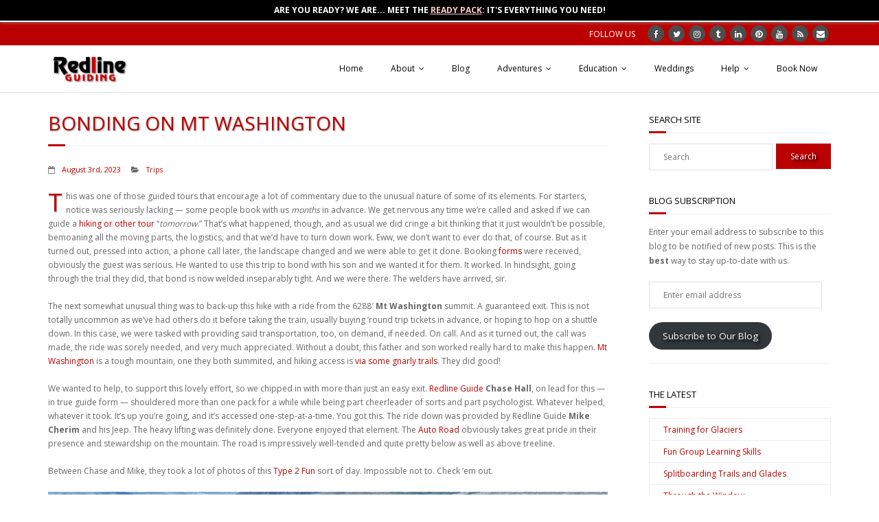

--- FILE ---
content_type: text/html; charset=UTF-8
request_url: https://redlineguiding.com/2023/08/bonding-on-mt-washington/
body_size: 22955
content:
<!DOCTYPE html>

<html lang="en-US">
<head><style>img.lazy{min-height:1px}</style><link href="https://redlineguiding.com/wp-content/plugins/w3-total-cache/pub/js/lazyload.min.js" as="script">
<!-- Google tag (gtag.js) -->
<script async src="https://www.googletagmanager.com/gtag/js?id=AW-868827183"></script>
<script>
  window.dataLayer = window.dataLayer || [];
  function gtag(){dataLayer.push(arguments);}
  gtag('js', new Date());

  gtag('config', 'AW-868827183');
</script>
<meta charset="UTF-8" />
<meta name="viewport" content="width=device-width" />
<link rel="profile" href="//gmpg.org/xfn/11" />
<link rel="pingback" href="https://redlineguiding.com/xmlrpc.php" />

<title>Bonding on Mt Washington &#8211; Redline Guiding</title>
<meta name='robots' content='max-image-preview:large' />
	<style>img:is([sizes="auto" i], [sizes^="auto," i]) { contain-intrinsic-size: 3000px 1500px }</style>
	
<!-- Google Tag Manager for WordPress by gtm4wp.com -->
<script data-cfasync="false" data-pagespeed-no-defer>
	var gtm4wp_datalayer_name = "dataLayer";
	var dataLayer = dataLayer || [];
</script>
<!-- End Google Tag Manager for WordPress by gtm4wp.com --><!-- SEO optimised using built in premium theme features from ThinkUpThemes - http://www.thinkupthemes.com/ -->
<meta name="description" content="Guided and tutorial hiking, backpacking, snowshoeing, rock & ice climbing, mountaineering, and backcountry skiing  plus educational content. Serving all ages and abilities in NH's White Mountains. Private tours by default, groups welcome."/>
<meta name="keywords" content="hiking, snowshoeing, adventures, education, weddings, nuptials, justice of the peace, backcountry skiing, Nordic skiing, lessons, rock and ice climbing, mountaineering, courses, map and compass, wilderness navigation, camp craft, winter skills, mountaineering skills, glacier and alpine skills, river crossing skills, ability-based, low-key, all-ages, north conway, mt washington valley, white mountains, white mountain national forest"/>
<meta name="robots" content="noodp,noydir"/>
<!-- ThinkUpThemes SEO -->

<!-- Jetpack Site Verification Tags -->
<meta name="google-site-verification" content="tdX7wisl6VpOJ-c0L50QBCG6wEReiBtYPSENp6_u4nQ" />
<meta name="msvalidate.01" content="0AE3CB6999F90FDB276D3A0EDFA7F91F" />
<meta name="p:domain_verify" content="9a74425708a96e426f664f7d876af23a" />
<link rel='dns-prefetch' href='//dl.dropboxusercontent.com' />
<link rel='dns-prefetch' href='//stats.wp.com' />
<link rel='dns-prefetch' href='//fonts.googleapis.com' />
<link rel='dns-prefetch' href='//v0.wordpress.com' />
<link rel="alternate" type="application/rss+xml" title="Redline Guiding &raquo; Feed" href="https://redlineguiding.com/feed/" />
<link rel="alternate" type="application/rss+xml" title="Redline Guiding &raquo; Comments Feed" href="https://redlineguiding.com/comments/feed/" />
<link rel='stylesheet' id='wp-block-library-css' href='https://redlineguiding.com/wp-includes/css/dist/block-library/style.min.css?ver=6.8.3' type='text/css' media='all' />
<style id='classic-theme-styles-inline-css' type='text/css'>
/*! This file is auto-generated */
.wp-block-button__link{color:#fff;background-color:#32373c;border-radius:9999px;box-shadow:none;text-decoration:none;padding:calc(.667em + 2px) calc(1.333em + 2px);font-size:1.125em}.wp-block-file__button{background:#32373c;color:#fff;text-decoration:none}
</style>
<link rel='stylesheet' id='mediaelement-css' href='https://redlineguiding.com/wp-includes/js/mediaelement/mediaelementplayer-legacy.min.css?ver=4.2.17' type='text/css' media='all' />
<link rel='stylesheet' id='wp-mediaelement-css' href='https://redlineguiding.com/wp-includes/js/mediaelement/wp-mediaelement.min.css?ver=6.8.3' type='text/css' media='all' />
<style id='jetpack-sharing-buttons-style-inline-css' type='text/css'>
.jetpack-sharing-buttons__services-list{display:flex;flex-direction:row;flex-wrap:wrap;gap:0;list-style-type:none;margin:5px;padding:0}.jetpack-sharing-buttons__services-list.has-small-icon-size{font-size:12px}.jetpack-sharing-buttons__services-list.has-normal-icon-size{font-size:16px}.jetpack-sharing-buttons__services-list.has-large-icon-size{font-size:24px}.jetpack-sharing-buttons__services-list.has-huge-icon-size{font-size:36px}@media print{.jetpack-sharing-buttons__services-list{display:none!important}}.editor-styles-wrapper .wp-block-jetpack-sharing-buttons{gap:0;padding-inline-start:0}ul.jetpack-sharing-buttons__services-list.has-background{padding:1.25em 2.375em}
</style>
<style id='global-styles-inline-css' type='text/css'>
:root{--wp--preset--aspect-ratio--square: 1;--wp--preset--aspect-ratio--4-3: 4/3;--wp--preset--aspect-ratio--3-4: 3/4;--wp--preset--aspect-ratio--3-2: 3/2;--wp--preset--aspect-ratio--2-3: 2/3;--wp--preset--aspect-ratio--16-9: 16/9;--wp--preset--aspect-ratio--9-16: 9/16;--wp--preset--color--black: #000000;--wp--preset--color--cyan-bluish-gray: #abb8c3;--wp--preset--color--white: #ffffff;--wp--preset--color--pale-pink: #f78da7;--wp--preset--color--vivid-red: #cf2e2e;--wp--preset--color--luminous-vivid-orange: #ff6900;--wp--preset--color--luminous-vivid-amber: #fcb900;--wp--preset--color--light-green-cyan: #7bdcb5;--wp--preset--color--vivid-green-cyan: #00d084;--wp--preset--color--pale-cyan-blue: #8ed1fc;--wp--preset--color--vivid-cyan-blue: #0693e3;--wp--preset--color--vivid-purple: #9b51e0;--wp--preset--gradient--vivid-cyan-blue-to-vivid-purple: linear-gradient(135deg,rgba(6,147,227,1) 0%,rgb(155,81,224) 100%);--wp--preset--gradient--light-green-cyan-to-vivid-green-cyan: linear-gradient(135deg,rgb(122,220,180) 0%,rgb(0,208,130) 100%);--wp--preset--gradient--luminous-vivid-amber-to-luminous-vivid-orange: linear-gradient(135deg,rgba(252,185,0,1) 0%,rgba(255,105,0,1) 100%);--wp--preset--gradient--luminous-vivid-orange-to-vivid-red: linear-gradient(135deg,rgba(255,105,0,1) 0%,rgb(207,46,46) 100%);--wp--preset--gradient--very-light-gray-to-cyan-bluish-gray: linear-gradient(135deg,rgb(238,238,238) 0%,rgb(169,184,195) 100%);--wp--preset--gradient--cool-to-warm-spectrum: linear-gradient(135deg,rgb(74,234,220) 0%,rgb(151,120,209) 20%,rgb(207,42,186) 40%,rgb(238,44,130) 60%,rgb(251,105,98) 80%,rgb(254,248,76) 100%);--wp--preset--gradient--blush-light-purple: linear-gradient(135deg,rgb(255,206,236) 0%,rgb(152,150,240) 100%);--wp--preset--gradient--blush-bordeaux: linear-gradient(135deg,rgb(254,205,165) 0%,rgb(254,45,45) 50%,rgb(107,0,62) 100%);--wp--preset--gradient--luminous-dusk: linear-gradient(135deg,rgb(255,203,112) 0%,rgb(199,81,192) 50%,rgb(65,88,208) 100%);--wp--preset--gradient--pale-ocean: linear-gradient(135deg,rgb(255,245,203) 0%,rgb(182,227,212) 50%,rgb(51,167,181) 100%);--wp--preset--gradient--electric-grass: linear-gradient(135deg,rgb(202,248,128) 0%,rgb(113,206,126) 100%);--wp--preset--gradient--midnight: linear-gradient(135deg,rgb(2,3,129) 0%,rgb(40,116,252) 100%);--wp--preset--font-size--small: 13px;--wp--preset--font-size--medium: 20px;--wp--preset--font-size--large: 36px;--wp--preset--font-size--x-large: 42px;--wp--preset--spacing--20: 0.44rem;--wp--preset--spacing--30: 0.67rem;--wp--preset--spacing--40: 1rem;--wp--preset--spacing--50: 1.5rem;--wp--preset--spacing--60: 2.25rem;--wp--preset--spacing--70: 3.38rem;--wp--preset--spacing--80: 5.06rem;--wp--preset--shadow--natural: 6px 6px 9px rgba(0, 0, 0, 0.2);--wp--preset--shadow--deep: 12px 12px 50px rgba(0, 0, 0, 0.4);--wp--preset--shadow--sharp: 6px 6px 0px rgba(0, 0, 0, 0.2);--wp--preset--shadow--outlined: 6px 6px 0px -3px rgba(255, 255, 255, 1), 6px 6px rgba(0, 0, 0, 1);--wp--preset--shadow--crisp: 6px 6px 0px rgba(0, 0, 0, 1);}:where(.is-layout-flex){gap: 0.5em;}:where(.is-layout-grid){gap: 0.5em;}body .is-layout-flex{display: flex;}.is-layout-flex{flex-wrap: wrap;align-items: center;}.is-layout-flex > :is(*, div){margin: 0;}body .is-layout-grid{display: grid;}.is-layout-grid > :is(*, div){margin: 0;}:where(.wp-block-columns.is-layout-flex){gap: 2em;}:where(.wp-block-columns.is-layout-grid){gap: 2em;}:where(.wp-block-post-template.is-layout-flex){gap: 1.25em;}:where(.wp-block-post-template.is-layout-grid){gap: 1.25em;}.has-black-color{color: var(--wp--preset--color--black) !important;}.has-cyan-bluish-gray-color{color: var(--wp--preset--color--cyan-bluish-gray) !important;}.has-white-color{color: var(--wp--preset--color--white) !important;}.has-pale-pink-color{color: var(--wp--preset--color--pale-pink) !important;}.has-vivid-red-color{color: var(--wp--preset--color--vivid-red) !important;}.has-luminous-vivid-orange-color{color: var(--wp--preset--color--luminous-vivid-orange) !important;}.has-luminous-vivid-amber-color{color: var(--wp--preset--color--luminous-vivid-amber) !important;}.has-light-green-cyan-color{color: var(--wp--preset--color--light-green-cyan) !important;}.has-vivid-green-cyan-color{color: var(--wp--preset--color--vivid-green-cyan) !important;}.has-pale-cyan-blue-color{color: var(--wp--preset--color--pale-cyan-blue) !important;}.has-vivid-cyan-blue-color{color: var(--wp--preset--color--vivid-cyan-blue) !important;}.has-vivid-purple-color{color: var(--wp--preset--color--vivid-purple) !important;}.has-black-background-color{background-color: var(--wp--preset--color--black) !important;}.has-cyan-bluish-gray-background-color{background-color: var(--wp--preset--color--cyan-bluish-gray) !important;}.has-white-background-color{background-color: var(--wp--preset--color--white) !important;}.has-pale-pink-background-color{background-color: var(--wp--preset--color--pale-pink) !important;}.has-vivid-red-background-color{background-color: var(--wp--preset--color--vivid-red) !important;}.has-luminous-vivid-orange-background-color{background-color: var(--wp--preset--color--luminous-vivid-orange) !important;}.has-luminous-vivid-amber-background-color{background-color: var(--wp--preset--color--luminous-vivid-amber) !important;}.has-light-green-cyan-background-color{background-color: var(--wp--preset--color--light-green-cyan) !important;}.has-vivid-green-cyan-background-color{background-color: var(--wp--preset--color--vivid-green-cyan) !important;}.has-pale-cyan-blue-background-color{background-color: var(--wp--preset--color--pale-cyan-blue) !important;}.has-vivid-cyan-blue-background-color{background-color: var(--wp--preset--color--vivid-cyan-blue) !important;}.has-vivid-purple-background-color{background-color: var(--wp--preset--color--vivid-purple) !important;}.has-black-border-color{border-color: var(--wp--preset--color--black) !important;}.has-cyan-bluish-gray-border-color{border-color: var(--wp--preset--color--cyan-bluish-gray) !important;}.has-white-border-color{border-color: var(--wp--preset--color--white) !important;}.has-pale-pink-border-color{border-color: var(--wp--preset--color--pale-pink) !important;}.has-vivid-red-border-color{border-color: var(--wp--preset--color--vivid-red) !important;}.has-luminous-vivid-orange-border-color{border-color: var(--wp--preset--color--luminous-vivid-orange) !important;}.has-luminous-vivid-amber-border-color{border-color: var(--wp--preset--color--luminous-vivid-amber) !important;}.has-light-green-cyan-border-color{border-color: var(--wp--preset--color--light-green-cyan) !important;}.has-vivid-green-cyan-border-color{border-color: var(--wp--preset--color--vivid-green-cyan) !important;}.has-pale-cyan-blue-border-color{border-color: var(--wp--preset--color--pale-cyan-blue) !important;}.has-vivid-cyan-blue-border-color{border-color: var(--wp--preset--color--vivid-cyan-blue) !important;}.has-vivid-purple-border-color{border-color: var(--wp--preset--color--vivid-purple) !important;}.has-vivid-cyan-blue-to-vivid-purple-gradient-background{background: var(--wp--preset--gradient--vivid-cyan-blue-to-vivid-purple) !important;}.has-light-green-cyan-to-vivid-green-cyan-gradient-background{background: var(--wp--preset--gradient--light-green-cyan-to-vivid-green-cyan) !important;}.has-luminous-vivid-amber-to-luminous-vivid-orange-gradient-background{background: var(--wp--preset--gradient--luminous-vivid-amber-to-luminous-vivid-orange) !important;}.has-luminous-vivid-orange-to-vivid-red-gradient-background{background: var(--wp--preset--gradient--luminous-vivid-orange-to-vivid-red) !important;}.has-very-light-gray-to-cyan-bluish-gray-gradient-background{background: var(--wp--preset--gradient--very-light-gray-to-cyan-bluish-gray) !important;}.has-cool-to-warm-spectrum-gradient-background{background: var(--wp--preset--gradient--cool-to-warm-spectrum) !important;}.has-blush-light-purple-gradient-background{background: var(--wp--preset--gradient--blush-light-purple) !important;}.has-blush-bordeaux-gradient-background{background: var(--wp--preset--gradient--blush-bordeaux) !important;}.has-luminous-dusk-gradient-background{background: var(--wp--preset--gradient--luminous-dusk) !important;}.has-pale-ocean-gradient-background{background: var(--wp--preset--gradient--pale-ocean) !important;}.has-electric-grass-gradient-background{background: var(--wp--preset--gradient--electric-grass) !important;}.has-midnight-gradient-background{background: var(--wp--preset--gradient--midnight) !important;}.has-small-font-size{font-size: var(--wp--preset--font-size--small) !important;}.has-medium-font-size{font-size: var(--wp--preset--font-size--medium) !important;}.has-large-font-size{font-size: var(--wp--preset--font-size--large) !important;}.has-x-large-font-size{font-size: var(--wp--preset--font-size--x-large) !important;}
:where(.wp-block-post-template.is-layout-flex){gap: 1.25em;}:where(.wp-block-post-template.is-layout-grid){gap: 1.25em;}
:where(.wp-block-columns.is-layout-flex){gap: 2em;}:where(.wp-block-columns.is-layout-grid){gap: 2em;}
:root :where(.wp-block-pullquote){font-size: 1.5em;line-height: 1.6;}
</style>
<link rel='stylesheet' id='contact-form-7-css' href='https://redlineguiding.com/wp-content/plugins/contact-form-7/includes/css/styles.css?ver=6.1.4' type='text/css' media='all' />
<link rel='stylesheet' id='newsletters-bootstrap-css' href='https://redlineguiding.com/wp-content/plugins/wp-mailinglist/views/default2/css/bootstrap.css?ver=5.1.3' type='text/css' media='all' />
<link rel='stylesheet' id='fontawesome-css' href='https://redlineguiding.com/wp-content/plugins/wp-mailinglist/views/default2/css/fontawesome.css?ver=4.7.0' type='text/css' media='all' />
<link rel='stylesheet' id='select2-css' href='https://redlineguiding.com/wp-content/plugins/wp-mailinglist/views/default2/css/select2.css?ver=4.0.0' type='text/css' media='all' />
<link rel='stylesheet' id='newsletters-css' href='https://redlineguiding.com/wp-content/plugins/wp-mailinglist/views/default2/css/style.css?ver=6.8.3' type='text/css' media='all' />
<link rel='stylesheet' id='parent-style-css' href='https://redlineguiding.com/wp-content/themes/Minamaze_Pro/style.css?ver=6.8.3' type='text/css' media='all' />
<link rel='stylesheet' id='thinkup-google-fonts-css' href='//fonts.googleapis.com/css?family=Raleway%3A300%2C400%2C600%2C700%7COpen+Sans%3A300%2C400%2C600%2C700&#038;subset=latin%2Clatin-ext' type='text/css' media='all' />
<link rel='stylesheet' id='prettyPhoto-css' href='https://redlineguiding.com/wp-content/themes/Minamaze_Pro/lib/extentions/prettyPhoto/css/prettyPhoto.css?ver=3.1.6' type='text/css' media='all' />
<link rel='stylesheet' id='thinkup-bootstrap-css' href='https://redlineguiding.com/wp-content/themes/Minamaze_Pro/lib/extentions/bootstrap/css/bootstrap.min.css?ver=2.3.2' type='text/css' media='all' />
<link rel='stylesheet' id='dashicons-css' href='https://redlineguiding.com/wp-includes/css/dashicons.min.css?ver=6.8.3' type='text/css' media='all' />
<link rel='stylesheet' id='font-awesome-css' href='https://redlineguiding.com/wp-content/themes/Minamaze_Pro/lib/extentions/font-awesome/css/font-awesome.min.css?ver=4.7.0' type='text/css' media='all' />
<link rel='stylesheet' id='thinkup-shortcodes-css' href='https://redlineguiding.com/wp-content/themes/Minamaze_Pro/styles/style-shortcodes.css?ver=1.12.1' type='text/css' media='all' />
<link rel='stylesheet' id='thinkup-style-css' href='https://redlineguiding.com/wp-content/themes/redlineguiding-child/style.css?ver=1.12.1' type='text/css' media='all' />
<link rel='stylesheet' id='thinkup-portfolio-css' href='https://redlineguiding.com/wp-content/themes/Minamaze_Pro/styles/style-portfolio.css?ver=1.12.1' type='text/css' media='all' />
<link rel='stylesheet' id='jetpack-subscriptions-css' href='https://redlineguiding.com/wp-content/plugins/jetpack/_inc/build/subscriptions/subscriptions.min.css?ver=15.2' type='text/css' media='all' />
<style id='jetpack_facebook_likebox-inline-css' type='text/css'>
.widget_facebook_likebox {
	overflow: hidden;
}

</style>
<link rel='stylesheet' id='thinkup-responsive-css' href='https://redlineguiding.com/wp-content/themes/Minamaze_Pro/styles/style-responsive.css?ver=1.12.1' type='text/css' media='all' />
<link rel='stylesheet' id='cf7cf-style-css' href='https://redlineguiding.com/wp-content/plugins/cf7-conditional-fields/style.css?ver=2.6.7' type='text/css' media='all' />
<link rel='stylesheet' id='sharedaddy-css' href='https://redlineguiding.com/wp-content/plugins/jetpack/modules/sharedaddy/sharing.css?ver=15.2' type='text/css' media='all' />
<link rel='stylesheet' id='social-logos-css' href='https://redlineguiding.com/wp-content/plugins/jetpack/_inc/social-logos/social-logos.min.css?ver=15.2' type='text/css' media='all' />
<script type="text/javascript" id="jquery-core-js-extra">
/* <![CDATA[ */
var SDT_DATA = {"ajaxurl":"https:\/\/redlineguiding.com\/wp-admin\/admin-ajax.php","siteUrl":"https:\/\/redlineguiding.com\/","pluginsUrl":"https:\/\/redlineguiding.com\/wp-content\/plugins","isAdmin":""};
/* ]]> */
</script>
<script type="text/javascript" src="https://redlineguiding.com/wp-includes/js/jquery/jquery.min.js?ver=3.7.1" id="jquery-core-js"></script>
<script type="text/javascript" src="https://redlineguiding.com/wp-includes/js/jquery/jquery-migrate.min.js?ver=3.4.1" id="jquery-migrate-js"></script>
<script type="text/javascript" src="https://redlineguiding.com/wp-content/plugins/anything-popup/anything-popup.js?ver=6.8.3" id="anything-popup-js-js"></script>
<script type="text/javascript" src="https://redlineguiding.com/wp-content/plugins/wp-mailinglist/js/select2.js?ver=4.0.0" id="select2-js"></script>
<script type="text/javascript" src="https://redlineguiding.com/wp-content/themes/Minamaze_Pro/lib/scripts/plugins/sticky/jquery.sticky.js?ver=true" id="sticky-js"></script>
<script type="text/javascript" src="https://redlineguiding.com/wp-content/themes/Minamaze_Pro/lib/scripts/plugins/videoBG/jquery.videoBG.js?ver=0.2" id="videobg-js"></script>
<script type="text/javascript" id="tweetscroll-js-extra">
/* <![CDATA[ */
var PiTweetScroll = {"ajaxrequests":"https:\/\/redlineguiding.com\/wp-admin\/admin-ajax.php"};
/* ]]> */
</script>
<script type="text/javascript" src="https://redlineguiding.com/wp-content/themes/Minamaze_Pro/lib/widgets/twitterfeed/js/jquery.tweetscroll.js?ver=6.8.3" id="tweetscroll-js"></script>
<link rel="canonical" href="https://redlineguiding.com/2023/08/bonding-on-mt-washington/" />
	<style>img#wpstats{display:none}</style>
		
<!-- Google Tag Manager for WordPress by gtm4wp.com -->
<!-- GTM Container placement set to automatic -->
<script data-cfasync="false" data-pagespeed-no-defer type="text/javascript">
	var dataLayer_content = {"pagePostType":"post","pagePostType2":"single-post","pageCategory":["trips"],"pagePostAuthor":"Mike Cherim"};
	dataLayer.push( dataLayer_content );
</script>
<script data-cfasync="false" data-pagespeed-no-defer type="text/javascript">
(function(w,d,s,l,i){w[l]=w[l]||[];w[l].push({'gtm.start':
new Date().getTime(),event:'gtm.js'});var f=d.getElementsByTagName(s)[0],
j=d.createElement(s),dl=l!='dataLayer'?'&l='+l:'';j.async=true;j.src=
'//www.googletagmanager.com/gtm.js?id='+i+dl;f.parentNode.insertBefore(j,f);
})(window,document,'script','dataLayer','GTM-W8CWZKT');
</script>
<!-- End Google Tag Manager for WordPress by gtm4wp.com -->
        <script type="text/javascript">
            var jQueryMigrateHelperHasSentDowngrade = false;

			window.onerror = function( msg, url, line, col, error ) {
				// Break out early, do not processing if a downgrade reqeust was already sent.
				if ( jQueryMigrateHelperHasSentDowngrade ) {
					return true;
                }

				var xhr = new XMLHttpRequest();
				var nonce = 'aa73d005f9';
				var jQueryFunctions = [
					'andSelf',
					'browser',
					'live',
					'boxModel',
					'support.boxModel',
					'size',
					'swap',
					'clean',
					'sub',
                ];
				var match_pattern = /\)\.(.+?) is not a function/;
                var erroredFunction = msg.match( match_pattern );

                // If there was no matching functions, do not try to downgrade.
                if ( null === erroredFunction || typeof erroredFunction !== 'object' || typeof erroredFunction[1] === "undefined" || -1 === jQueryFunctions.indexOf( erroredFunction[1] ) ) {
                    return true;
                }

                // Set that we've now attempted a downgrade request.
                jQueryMigrateHelperHasSentDowngrade = true;

				xhr.open( 'POST', 'https://redlineguiding.com/wp-admin/admin-ajax.php' );
				xhr.setRequestHeader( 'Content-Type', 'application/x-www-form-urlencoded' );
				xhr.onload = function () {
					var response,
                        reload = false;

					if ( 200 === xhr.status ) {
                        try {
                        	response = JSON.parse( xhr.response );

                        	reload = response.data.reload;
                        } catch ( e ) {
                        	reload = false;
                        }
                    }

					// Automatically reload the page if a deprecation caused an automatic downgrade, ensure visitors get the best possible experience.
					if ( reload ) {
						location.reload();
                    }
				};

				xhr.send( encodeURI( 'action=jquery-migrate-downgrade-version&_wpnonce=' + nonce ) );

				// Suppress error alerts in older browsers
				return true;
			}
        </script>

		<link rel="Shortcut Icon" type="image/x-icon" href="https://redlineguiding.com/wp-content/uploads/logo-square-wht.jpg" />
<style type="text/css">
#notification { background: #000000 }
#notification-core { color: #ffffff }
#notification-core .notification-button { background: #bb0000 }
#notification-core .notification-button { color: #ffffff }
#notification-core .notification-button a { color: #ffffff }
</style>

<!-- Jetpack Open Graph Tags -->
<meta property="og:type" content="article" />
<meta property="og:title" content="Bonding on Mt Washington" />
<meta property="og:url" content="https://redlineguiding.com/2023/08/bonding-on-mt-washington/" />
<meta property="og:description" content="This was one of those guided tours that encourage a lot of commentary due to the unusual nature of some of its elements. For starters, notice was seriously lacking &#8212; some people book with us …" />
<meta property="article:published_time" content="2023-08-03T10:00:12+00:00" />
<meta property="article:modified_time" content="2023-08-03T01:43:21+00:00" />
<meta property="article:author" content="https://www.facebook.com/124543214645270" />
<meta property="og:site_name" content="Redline Guiding" />
<meta property="og:image" content="https://redlineguiding.com/wp-content/uploads/IMG_0810.jpeg" />
<meta property="og:image:width" content="1024" />
<meta property="og:image:height" content="512" />
<meta property="og:image:alt" content="" />
<meta property="og:locale" content="en_US" />
<meta name="twitter:site" content="@RedlineGuiding" />
<meta name="twitter:text:title" content="Bonding on Mt Washington" />
<meta name="twitter:image" content="https://redlineguiding.com/wp-content/uploads/IMG_0810.jpeg?w=640" />
<meta name="twitter:card" content="summary_large_image" />

<!-- End Jetpack Open Graph Tags -->

<style type="text/css">
a,
.pag li a:hover,
#header .menu > li.menu-hover > a,
#header .menu > li.current_page_item > a,
#header .menu > li.current-menu-ancestor > a,
#header .menu > li > a:hover,
#breadcrumbs .delimiter,
#breadcrumbs a:hover,
#footer-core a,
#sub-footer-core a:hover,
#footer .popular-posts a:hover,
#footer .recent-comments a:hover,
#footer .recent-posts a:hover,
#footer .thinkup_widget_tagscloud a:hover,
.thinkup_widget_childmenu li a.active,
.thinkup_widget_childmenu li a:hover,
.thinkup_widget_childmenu li > a.active:before,
.thinkup_widget_childmenu li > a:hover:before,
.thinkup_widget_recentcomments .quote:before,
#sidebar .thinkup_widget_twitterfeed a,
.widget li a:hover,
.entry-meta a:hover,
.comment .reply a,
.comment-author a:hover,
.comment-meta a:hover,
.page-template-template-sitemap-php #main-core a:hover,
.iconfull.style1 i,
.iconfull.style2 i,
.services-builder.style2 .iconurl a:hover,
#filter.portfolio-filter li a:hover,
#filter.portfolio-filter li a.selected,
#header-responsive li a:hover,
#header-responsive li.current_page_item > a,
#header-responsive .sub-menu-show > a {
	color: #bb0000;
}
.nav-previous a,
.nav-next a,
.pag li.current span,
.themebutton,
button,
html input[type="button"],
input[type="reset"],
input[type="submit"],
#slider .featured-link a:hover,
.thinkup_widget_categories li a:hover,
#footer .thinkup_widget_search .searchsubmit,
.sc-carousel .entry-header .hover-link:hover,
.sc-carousel .entry-header .hover-zoom:hover,
#filter.portfolio-filter li a:hover,
#filter.portfolio-filter li a.selected {
	background: #bb0000;
}
.thinkup_widget_flickr a .image-overlay,
.popular-posts a .image-overlay,
.recent-comments a .image-overlay,
.recent-posts a .image-overlay,
#footer .widget_search .searchsubmit,
#project-accordion .accordion-toggle:before,
.panel-grid-cell #introaction .style1,
.panel-grid-cell #introaction .style2,
.panel-grid-cell #introaction .style4:hover,
.panel-grid-cell #introaction .style6:hover,
.carousel-portfolio-builder.style2 .sc-carousel.carousel-portfolio a.prev:hover,
.carousel-portfolio-builder.style2 .sc-carousel.carousel-portfolio a.next:hover,
.carousel-portfolio-builder.style2 .sc-carousel-button:hover,
img.hover-link:hover,
img.hover-zoom:hover,
.da-thumbs a.prettyPhoto img:hover {
	background-color: #bb0000;
}
.pag li a:hover,
.pag li.current span,
#slider .featured-link a:hover,
#sidebar .thinkup_widget_tagscloud a:hover,
#footer .thinkup_widget_tagscloud a:hover,
#sidebar .widget_tag_cloud a:hover,
#footer .widget_tag_cloud a:hover,
.carousel-portfolio-builder.style2 .sc-carousel.carousel-portfolio a.prev:hover,
.carousel-portfolio-builder.style2 .sc-carousel.carousel-portfolio a.next:hover,
.carousel-portfolio-builder.style2 .sc-carousel-button:hover {
	border-color: #bb0000;
}
#sidebar .thinkup_widget_tabs .nav .active h3.widget-title {
	border-top: 3px solid #bb0000;
}
#footer {
	border-top: 6px solid #bb0000;
}
#intro.option1 #intro-core:after,
#sidebar h3.widget-title:after {
	border-bottom: 3px solid #bb0000;
}
blockquote, q {
	border-left: 2px solid #bb0000;
}
/* WooCommerce Styles */
.woocommerce ul.products li.product .price ins, .woocommerce-page ul.products li.product .price ins,
.products a:hover h3,
.products .price ins,
.products .column-1 a:hover h3,
.single-product .woocommerce-review-link:hover,
.shop_table .product-name a:hover,
.cart-collaterals h2 a:hover,
#myaccount-tabs li.active a,
#myaccount-tabs .nav-tabs > li > a:hover,
#myaccount-tabs .nav-tabs > li:active > a:hover {
	color: #bb0000;
}
.woo-meta a,
.woocommerce div.product div.images .woocommerce-product-gallery__trigger,
.chosen-container .chosen-results li.highlighted,
.post-type-archive-product .products .added_to_cart:hover,
.single-product .variations .value input[type=radio]:checked + label {
	background: #bb0000;
}
.single-product .variations .value input[type=radio]:checked + label {
	border-color: #bb0000;
}
@media only screen and (max-width: 568px) {
	#thinkupshortcodestabswoo.tabs .nav-tabs > li > a:hover,
	#thinkupshortcodestabswoo.tabs .nav-tabs > .active > a, 
	#thinkupshortcodestabswoo.tabs .nav-tabs > .active > a:hover,
	#thinkupshortcodestabswoo.tabs .nav-tabs > .active > a:focus {
		background: #bb0000;
	}
}
</style>
<style>#body-core {background: #FFFFFF;}h1,h2,h3,h4,h5,h6 {color: #bb0000;}body,button,input,select,textarea {color: #666666;}#content a {color: #bb0000;}#content a:hover {color: #000000;}#pre-header {background: #bb0000;border: none;}#pre-header .header-links .menu-hover > a,#pre-header .header-links > ul > li > a:hover {background: #FFFFFF;}#pre-header .header-links > ul > li a,#pre-header-social li {color: #FFFFFF;}#pre-header .header-links .menu-hover > a,#pre-header .menu > li.current_page_item > a,#pre-header .menu > li.current-menu-ancestor > a,#pre-header .header-links > ul > li > a:hover {color: #FFFFFF;}#pre-header .header-links .sub-menu {background: #FFFFFF;}#pre-header .header-links .sub-menu a:hover {background: #FFFFFF;}#pre-header .header-links .sub-menu a {color: #FFFFFF;}#pre-header .header-links .sub-menu a:hover,#pre-header .header-links .sub-menu .current-menu-item a {color: #FFFFFF;}#pre-header .header-links .sub-menu,#pre-header .header-links .sub-menu li {border-color: #FFFFFF;}#header,.header-style2.header-sticky #header-links {background: #FFFFFF !important;}.header-style2.header-sticky .is-sticky #header-links {border: none;}#header .menu > li.menu-hover > a,#header .menu > li.current_page_item > a,#header .menu > li.current-menu-ancestor > a,#header .menu > li > a:hover {background: #FFFFFF;}#header .header-links > ul > li a {color: #000000;}#header .menu > li.menu-hover > a,#header .menu > li.current_page_item > a,#header .menu > li.current-menu-ancestor > a,#header .menu > li > a:hover {color: #bb0000;}#header .header-links .sub-menu {background: #FFFFFF;}#header .header-links .sub-menu li:hover,#header .header-links .sub-menu .current-menu-item {background: #FFFFFF;}#header .header-links .sub-menu a {border: none;}#header .header-links .sub-menu a {color: #666666;}#header .header-links .sub-menu a:hover,#header .header-links .sub-menu .current-menu-item a {color: #bb0000;}</style>
<style type="text/css">
/* Some of Mike's CSS - Begin */

html { 
   scroll-behavior : smooth;
}

p#subscribe-submit button {
   color : #ffffff;
   text-shadow : 3px 3px 4px #000;
   font-weight : normal;
}

input.searchsubmit {
   text-shadow : 3px 3px 4px #000;
   font-weight : normal;
}

/* Use this to make big Book Now link go away */
body.single div#outroaction, body.page-id-8 div#outroaction, body.page-id-24 div#outroaction, body.page-id-35 div#outroaction, body.page-id-36 div#outroaction, body.page-id-9201 div#outroaction, body.page-id-21571 div#outroaction, body.page-id-34996 div#outroaction {
   display : none;
}

div.page-links { 
   float : right;
   text-transform : uppercase;
   font-weight : bold;
   margin : 5px;
   margin-bottom : 30px;
}

div.page-links a { 
   border : 1px solid #e7e7e7;
   padding : 5px 10px;
   font-weight : normal;
   margin : 3px;
}

div.intro-text {
   font-size : 1.2em;
   color : #777;
}

div.hide-image {
   width : 0px;
   height ; 0px;
   margin-left : -9999px
   visibility : none;
   overflow : none;
}

a:hover, a:focus, a:active {
	text-decoration : underline;
}

a h1.site-title { 
	color : #888; 
	margin-left :  15px;
}

a:hover h1.site-title, a:focus h1.site-title, a:active h1.site-title { 
	color : #bb0000; 
	text-decoration : none;
}

h1.page-title {
    text-shadow: 1px 1px 2px #999;
}

h1.outline, h2.outline, h3.outline, h4.outline {
font-size : 5em;
font-weight: bold;
color: white;
-webkit-text-stroke : 2px gray;
}

a.themebutton, a.themebutton:hover, a.themebutton:focus, a.themebutton:active, a h4.themebutton, a h4.themebutton:hover, a h4.themebutton:focus, a h4.themebutton:active, div.featured-link a, div.featured-link a:hover, div.featured-link a:focus, div.featured-link a:active, div.featured-link a span, div.featured-link a span:hover, div.featured-link a span:focus, div.featured-link a span:active, li.social a, li.social a:hover, li.social a:focus, li.social a:active, a span.notification-button, a span.notification-button:hover, a span.notification-button:focus, a span.notification-button:active, div.action-button a, div.action-button a:hover, div.action-button a:focus, div.action-button a:active {
	text-decoration : none;
}

h3.widget-title, #sharemessage h3 {
	color : #000;
}

#sharemessage h3 {
	font-style : italic;
}

h4, h5, h6 {
	color : #000;
}

h4.expando, .expando {
   letter-spacing : 1em;
   line-height : 200%;
   margin-left : 8%;
   margin-top : 50px; 
   border-left : 6px solid #e7e7e7;
   padding-left : 40px;
   color : #bb0000;
}

h4.expando strong, .expando strong {
   color : #111;
}

h4.notice {
  background-color : #bb0000;
  padding : 10px;
  color : #fff;
  text-transform : uppercase;
  font-weight : bold;
  text-align : center;
  letter-spacing : 5px;
}

hr.padded {
   padding-top : 20px;
}

blockquote:before, q:before {
	quotes : "\201C""\201D""\2018""\2019";
        color : #bb0000;
}

blockquote:after, q:after {
	quotes : "\201C""\201D""\2018""\2019";
         color : #bb0000;
}

blockquote p {
	display : inline;
}

cite {
	color : #000;
}

blockquote.pullquote { 
        float : right;
        width : 35%;
        font-size : 150%;
        font-style : italic;
        color : #aaa;
        margin-bottom : 20px;
}

p.post-quote, .post-quote {
       margin-top : 20px;
}

img.img-border, .img-border { 
  border : 1px solid #111111;
}

img.img-bump, .img-bump {
   margin-top : -1.3em;
}

span.drop-cap {
    font-size : 3em;
    color : #bb0000;
    float : left;
    height : 1em;
    margin-top : -12px;
    padding-right: 5px;
    text-shadow: 1px 1px 2px #999;
}

.clearnone {
   clear : none;
}

.shadow, a.themebutton, a span.notification-button, a.featured-link, a h4.themebutton, div.action-button a, .img-shadow {
	text-shadow : 3px 3px 4px #000;
}

ul {
	list-style-type : square;
}

div#slider img {
	border-top : 1px solid  #000000;
}

pre {
	overflow-x : scroll;
	border : 1px solid #666666;
}

p.rlg-right-button {
	padding : 5px; 
	font-weight : bold; 
	border : 1px solid #999; 
	float : right; 
	background-color : #ececec;
}

.red, span.red, strong.red {
	color : #bb0000;
}

.gray, span.gray, strong.gray {
       color : #999999;
}

div.gear-box, div.lower-gear-box, div.form-section, div.lower-form-section {
	border : 1px solid #999999;
	background-color : #fcfcfc;
        background-image : linear-gradient(white, #eeeeee);
	padding : 10px;
}

div.shaded {
      background-color : #fafafa;
      background-image : linear-gradient(white, #eeeeee);
      border : 1px solid #bb0000;
     padding : 10px 10px 5px 15px;
     margin-bottom : 15px;
}

div.lower-gear-box, div.lower-form-section {
	margin-top : 15px;
}

div.form-section, div.lower-form-section {
        width : 95%;
}

table.price-table {
	width : 40%;  /* was 33 */
	float : left; 
	border : 2px solid #bb0000;
}

table.price-table th.mainhead, table th.mainhead {
        background-color: #bb0000;
        color: #ffffff;
}

table {
 width : 100%;
}

table.page-tables,  table.page-tables tbody, table.page-tables th, table.page-tables td, table.page-tables tr {
  border:1px solid #888;
}

table.page-tables {
    width : 100%;
}

table.page-tables tr:nth-child(odd) {
    background-color: #fff;
}

table.page-tables tr:nth-child(even) {
    background-color: #f6f6f6;
}

table.page-tables tr:hover, table.page-tables tr:focus, table.page-tables tr:active {
    background-color : #ffffcc;
}

table.page-tables th.mainhead {
    background-color: #bb0000;
    color: #ffffff;
}

p.button {
   padding : 5px; 
   font-weight : bold; 
   border: 1px solid #999; 
   float: right; 
   background-color : #ececec;
}

div.extras-right {
	border : 1px solid #999999; 
	float : right; 
	width : 53%;  /* was 60 */
	padding : 10px;
        box-shadow : 3px 3px 4px #999999; 
        background-color : #fafafa;
        background-image : linear-gradient(white, #eeeeee);
}

p.tail-right {
	clear : right; 
	float : right; 
	margin-top : 10px; 
	width : 56%; /* was 63 */
}

.table-clear, hr.table-clear, br.table-clear, p.table-clear, div.table-clear, dl.table-clear, ul.table-clear, ol.table-clear {
  clear : both;
}

input.input-long {
   width : 85%;
   color : #999;
}

input.input-medium {
   width : 65%;
   color : #999;
}

input.input-short {
   width : 45%;
   color : #999;
}

input.input-tiny {
   width : 25%;
   color : #999;
}

select, textarea {
   color : #999;
}

div.scroll-box {
   width : 100%;
   height : 200px;
   padding : 10px;
   border : 1px solid #666;
   overflow-x : scroll;
   background-color :  #fff2f2;
}

.wpcf7-response-output {
    font-weight : bold;
}

abbr, acronym {
   cursor : help;
   border-bottom: 1px dotted #666;
}

 abbr.rev {
   border-bottom: 1px dotted #fff;
}

p.light {
   color : #999;
}

ul.wear-list, ol.wear-list {
   padding : 10px; 
   border : 1px solid #bb0000;
   box-shadow : 3px 3px 4px #999999; 
   background-color : #fafafa;
        background-image : linear-gradient(white, #eeeeee);
}

ul.wear-list li {
   list-style-type : none;
}

ul.wear-list li.inner {
   margin : 15px 0px;
}

ul.pull-list-right, ol.pull-list-right {
   width : 40%;
   float : right;
   padding : 10px 10px 10px 30px;
   margin : 0px 0px 5px 10px;
   border : 1px solid #ccc;
}

ul.pull-list-left, ol.pull-list-left {
   width : 40%;
   float : left;
   padding : 10px 10px 10px 30px;
   margin : 0px 10px 5px 0px;
   border : 1px solid #ccc;
}

ul.blocks {
   list-style-type : none;
}

ul.blocks li {
   padding : 10px;
   padding-right : 15px;
   margin-bottom : 15px;
   border : 1px solid #e7e7e7;
   font-size : 1.3em;
   font-style : italic;
   color : #999;
}

ol.bignumbers li {
   list-style: decimal-leading-zero;
   font-size : 7em;
   color : #e7e7e7;
   margin: 1em 0 1em 2em;
   line-height : 0.2em;
   border-bottom : 2px solid #e7e7e7;
   padding-bottom : 0.4em;
}

ol.bignumbers li span {
   font-size : 0.2em;
   font-style : italic;
   color : #999;
}

div.left-box {
   width : 55%;
   float : left;
}
   
div.right-box {
   width : 40%; 
   float : right;
}

div.left-box-op {
   width : 40%;
   float : left;
}
   
div.right-box-op {
   width : 55%; 
   float : right;
}

div.left-box-50 {
   width : 47%;
   float : left;
}
   
div.right-box-50 {
   width : 47%; 
   float : right;
}

div.this-page-left {
   float : left;
   width : 30%;
}

div.this-page-middle {
   float : left;
   width : 30%;
   margin-left : 2%;
   padding-left : 2%;
   border-left : 1px solid #e7e7e7;
}

div.this-page-right {
   float : left;
   width : 30%;
   margin-left : 2%;
   padding-left : 2%;
   border-left : 1px solid #e7e7e7;
}

div.guide-pop {
       text-align : left;
        line-height : 90%;
}

h4 div.guide-pop ul {
   font-size : 85%;
   line-height : 90%;
   color : #666666;
}

strong.notebar {
   text-transform : uppercase;
}

strong.notebar a {
   text-decoration : underline;
   color : #ffcccc;
}

strong.notebar a:hover, strong.notebar a:focus, strong.notebar a:active {
   text-decoration : none;
   color : #ffffcc;
}

div[data-class="wpcf7cf_group"] {
	background-color : #fafafa;
	border : 1px solid #cccccc;
        padding : 7px;
        width : 95%;
        box-shadow : inset 0px 0px 4px rgba(0,0,0,0.2);
}

textarea:focus, input:focus, tel:focus, num:focus, date:focus, select:focus, checkbox:focus, radio:focus, textarea:active, input:active, tel:active, num:active, date:active, select:active, checkbox:active, radio:active {
   border : 1px solid #999999;
   color : #000000;
}

textarea {
    width : 97%
}

#sidebar textarea {
    width : 100%;
}

a.rlg-button {
   background-color : #bb0000;
   color : #ffffff !important;
   font-weight : bold;
   display : inline;
   padding: 4px 10px;
}

a.rlg-button:hover, a.rlg-button:focus, a.rlg-button:active {
   background-color : #333333;
}

div.guide-data, div.guide-lists {
	float : left; 
	width : 22%; 
}

div.guide-lists {
	border-left : 1px solid #e7e7e7; 
	padding-left : 2%;"
	margin-bottom : 20px;
}

ol.this-page-list li { 
    margin-top : 10px;
}

dl.spaced dd { 
    margin-bottom : 15px;
}

img.new-offering-icon {
        margin-top : -125px;
}

img.special-savings-icon {
        margin-top : -129px;
}

li.current-menu-item a {
         border-bottom : 3px solid #bb0000;
}

input#newsletters-1-button, input#savefieldsbutton {
        background-color : rgb(187, 0, 0); 
        border : none; 
        color : rgb(255, 255, 255); 
        display : inline-block; 
        padding : 8px 18px; 
        text-shadow : 3px 3px 4px #000; 
        border-radius : 5px;
        font-family : Verdana;
}

span.comment-author {
        font-weight : bold;
        color : #000;
}

div.comment-content strong {
        color : #bb0000;
}

div.notification.info {
        background-color : #ffe3eb;
        display : none;
}

@media only screen and (max-width: 685px) {
#sidebar, div.this-page-left, div.this-page-middle, div.this-page-right, div.left-box, div.right-box, div.left-box-op, div.right-box-op, div.left-box-50, div.right-box-50, table, td, tbody, th, tr, p.tail-right, div.extras-right, div.guide-data, div.guide-lists, ul.pull-list-right, ul.pull-list-left, ol.pull-list-right, ol.pull-list-left {
	display : block !important;
	width : 100% !important;
        float : none;
}
img.new-offering-icon {
        margin-top : -60px;
        width : 50%;
        height : 50%;
}
}

@media only screen and (max-width: 685px) {
div.this-page-left, div.this-page-middle, div.this-page-right, div.left-box, div.right-box, div.left-box-op, div.right-box-op, div.left-box-50, div.right-box-50, table, div.extras-right, div.guide-data, div.guide-lists, ol.pull-list-right, ol.pull-list-left {
	margin-bottom : 20px;
}
}

#content p.dialog {
  text-indent : 20px;
  margin : 0 10px;
  padding : 0;
}

div.dialog p, p.dialog {
  text-indent : 20px;
  margin : 0;
  padding : 0;
}

.blog #main-core #container {
      display: flex;
      flex-wrap: wrap;
}

/* Some of Mike's CSS - End */
</style>

<script type="text/javascript">
var wpmlAjax = 'https://redlineguiding.com/wp-content/plugins/wp-mailinglist/wp-mailinglist-ajax.php';
var wpmlUrl = 'https://redlineguiding.com/wp-content/plugins/wp-mailinglist';
var wpmlScroll = "Y";
var newsletters_locale = "en";

	var newsletters_ajaxurl = 'https://redlineguiding.com/wp-admin/admin-ajax.php?';

$ = jQuery.noConflict();

jQuery(document).ready(function() {
	if (jQuery.isFunction(jQuery.fn.select2)) {
		jQuery('.newsletters select').select2();
	}
	
	if (jQuery.isFunction(jQuery.fn.tooltip)) {
		jQuery('[data-toggle="tooltip"]').tooltip();
	}
});
</script>

<link rel="icon" href="https://redlineguiding.com/wp-content/uploads/cropped-logo-square-wht-32x32.jpg" sizes="32x32" />
<link rel="icon" href="https://redlineguiding.com/wp-content/uploads/cropped-logo-square-wht-192x192.jpg" sizes="192x192" />
<link rel="apple-touch-icon" href="https://redlineguiding.com/wp-content/uploads/cropped-logo-square-wht-180x180.jpg" />
<meta name="msapplication-TileImage" content="https://redlineguiding.com/wp-content/uploads/cropped-logo-square-wht-270x270.jpg" />
</head>

<body class="wp-singular post-template-default single single-post postid-35902 single-format-standard wp-theme-Minamaze_Pro wp-child-theme-redlineguiding-child layout-sidebar-right layout-responsive layout-wide header-style1">
<div id="notification"><div id="notification-core"><span class="notification-text"><strong class="notebar">Are you ready? We are... Meet the <a href="https://redlineguiding.com/about/ready-packs/">Ready Pack</a>: It's everything you need!</strong></span></div></div>
<div id="body-core" class="hfeed site">

	<header id="site-header">

		
		<div id="pre-header">
		<div class="wrap-safari">
		<div id="pre-header-core" class="main-navigation">
  
			
			
			<div id="pre-header-social"><ul><li class="social message">FOLLOW US</li><li class="social facebook"><a href="https://facebook.com/redlineguiding" data-tip="bottom" data-original-title="Facebook" target="_blank"><i class="fa fa-facebook"></i></a></li><li class="social twitter"><a href="https://twitter.com/RedlineGuiding" data-tip="bottom" data-original-title="Twitter" target="_blank"><i class="fa fa-twitter"></i></a></li><li class="social instagram"><a href="https://www.instagram.com/redlineguiding/" data-tip="bottom" data-original-title="Instagram" target="_blank"><i class="fa fa-instagram"></i></a></li><li class="social tumblr"><a href="http://redlineguiding.tumblr.com/" data-tip="bottom" data-original-title="Tumblr" target="_blank"><i class="fa fa-tumblr"></i></a></li><li class="social linkedin"><a href="http://www.linkedin.com/in/redlineguiding" data-tip="bottom" data-original-title="LinkedIn" target="_blank"><i class="fa fa-linkedin"></i></a></li><li class="social pinterest"><a href="https://www.pinterest.com/redlineguiding/" data-tip="bottom" data-original-title="Pinterest" target="_blank"><i class="fa fa-pinterest"></i></a></li><li class="social youtube"><a href="https://www.youtube.com/c/RedlineGuiding" data-tip="bottom" data-original-title="YouTube" target="_blank"><i class="fa fa-youtube"></i></a></li><li class="social rss"><a href="https://redlineguiding.com/feed/" data-tip="bottom" data-original-title="RSS" target="_blank"><i class="fa fa-rss"></i></a></li><li class="social envelope"><a href="mailto:info@redlineguiding.com?subject=Redline%20Guiding%20Email" data-tip="bottom" data-original-title="Email" target="_blank"><i class="fa fa-envelope"></i></a></li></ul></div>
		</div>
		</div>
		</div>
		<!-- #pre-header -->

		<div id="header">
		<div id="header-core">

			<div id="logo">
			<a rel="home" href="https://redlineguiding.com/"><img class="lazy" src="data:image/svg+xml,%3Csvg%20xmlns='http://www.w3.org/2000/svg'%20viewBox='0%200%201%201'%3E%3C/svg%3E" data-src="https://redlineguiding.com/wp-content/uploads/image.png" alt="Logo"></a>			</div>

			<div id="header-links" class="main-navigation">
			<div id="header-links-inner" class="header-links">
				<ul id="menu-main" class="menu"><li id="menu-item-59" class="menu-item menu-item-type-post_type menu-item-object-page menu-item-home menu-item-59"><a href="https://redlineguiding.com/">Home</a></li>
<li id="menu-item-75" class="menu-item menu-item-type-post_type menu-item-object-page menu-item-has-children menu-item-75"><a href="https://redlineguiding.com/about/">About</a>
<ul class="sub-menu">
	<li id="menu-item-28759" class="menu-item menu-item-type-post_type menu-item-object-page menu-item-28759"><a href="https://redlineguiding.com/about/other-services/">Other Services</a></li>
	<li id="menu-item-2463" class="menu-item menu-item-type-post_type menu-item-object-page menu-item-2463"><a href="https://redlineguiding.com/about/how-we-work/">How We Work</a></li>
	<li id="menu-item-295" class="menu-item menu-item-type-post_type menu-item-object-page menu-item-295"><a href="https://redlineguiding.com/about/testimonials/">Testimonials</a></li>
	<li id="menu-item-296" class="menu-item menu-item-type-post_type menu-item-object-page menu-item-has-children menu-item-296"><a href="https://redlineguiding.com/about/guides/">Our Guides</a>
	<ul class="sub-menu">
		<li id="menu-item-1279" class="menu-item menu-item-type-post_type menu-item-object-page menu-item-1279"><a href="https://redlineguiding.com/about/guides/application/">Application</a></li>
		<li id="menu-item-21884" class="menu-item menu-item-type-post_type menu-item-object-page menu-item-21884"><a href="https://redlineguiding.com/about/guides/handbook/">Guide Handbook</a></li>
	</ul>
</li>
	<li id="menu-item-19101" class="menu-item menu-item-type-post_type menu-item-object-page menu-item-19101"><a href="https://redlineguiding.com/about/scheduling/">Scheduling</a></li>
	<li id="menu-item-7498" class="menu-item menu-item-type-post_type menu-item-object-page menu-item-7498"><a href="https://redlineguiding.com/about/ready-packs/">Ready Packs</a></li>
	<li id="menu-item-3892" class="menu-item menu-item-type-post_type menu-item-object-page menu-item-3892"><a href="https://redlineguiding.com/about/gift-certificates/">Gift Certificates</a></li>
	<li id="menu-item-527" class="menu-item menu-item-type-post_type menu-item-object-page menu-item-has-children menu-item-527"><a href="https://redlineguiding.com/about/resources/">Resources</a>
	<ul class="sub-menu">
		<li id="menu-item-34917" class="menu-item menu-item-type-post_type menu-item-object-page menu-item-34917"><a href="https://redlineguiding.com/about/resources/accommodations/">Accommodations</a></li>
	</ul>
</li>
	<li id="menu-item-3437" class="menu-item menu-item-type-post_type menu-item-object-page menu-item-has-children menu-item-3437"><a href="https://redlineguiding.com/about/get-the-times/">Newsletter</a>
	<ul class="sub-menu">
		<li id="menu-item-3438" class="menu-item menu-item-type-post_type menu-item-object-page menu-item-3438"><a href="https://redlineguiding.com/about/get-the-times/manage-subscriptions/">Manage Subscriptions</a></li>
	</ul>
</li>
	<li id="menu-item-1554" class="menu-item menu-item-type-post_type menu-item-object-page menu-item-1554"><a href="https://redlineguiding.com/help/contact/">Contact</a></li>
</ul>
</li>
<li id="menu-item-74" class="menu-item menu-item-type-post_type menu-item-object-page current_page_parent menu-item-74"><a href="https://redlineguiding.com/blog/">Blog</a></li>
<li id="menu-item-19" class="menu-item menu-item-type-post_type menu-item-object-page menu-item-has-children menu-item-19"><a href="https://redlineguiding.com/adventures/">Adventures</a>
<ul class="sub-menu">
	<li id="menu-item-79" class="menu-item menu-item-type-post_type menu-item-object-page menu-item-79"><a href="https://redlineguiding.com/adventures/hiking/">Hiking</a></li>
	<li id="menu-item-9887" class="menu-item menu-item-type-post_type menu-item-object-page menu-item-9887"><a href="https://redlineguiding.com/adventures/backpacking/">Backpacking</a></li>
	<li id="menu-item-6011" class="menu-item menu-item-type-post_type menu-item-object-page menu-item-6011"><a href="https://redlineguiding.com/adventures/nature-tours/">Nature Tours</a></li>
	<li id="menu-item-151" class="menu-item menu-item-type-post_type menu-item-object-page menu-item-151"><a href="https://redlineguiding.com/adventures/snowshoeing/">Snowshoeing</a></li>
	<li id="menu-item-28871" class="menu-item menu-item-type-post_type menu-item-object-page menu-item-28871"><a href="https://redlineguiding.com/adventures/ice-climbing/">Ice Climbing</a></li>
	<li id="menu-item-81" class="menu-item menu-item-type-post_type menu-item-object-page menu-item-81"><a href="https://redlineguiding.com/adventures/backcountry-skiing/">Backcountry Skiing</a></li>
	<li id="menu-item-80" class="menu-item menu-item-type-post_type menu-item-object-page menu-item-has-children menu-item-80"><a href="https://redlineguiding.com/adventures/mountaineering/">Mountaineering</a>
	<ul class="sub-menu">
		<li id="menu-item-25888" class="menu-item menu-item-type-post_type menu-item-object-page menu-item-25888"><a href="https://redlineguiding.com/adventures/mountaineering/mt-washington/">Winter Mt Washington</a></li>
		<li id="menu-item-25889" class="menu-item menu-item-type-post_type menu-item-object-page menu-item-25889"><a href="https://redlineguiding.com/adventures/mountaineering/presidentials/">Winter Presidentials</a></li>
		<li id="menu-item-41229" class="menu-item menu-item-type-custom menu-item-object-custom menu-item-41229"><a href="https://redlineguiding.com/adventures/mountaineering/mwobs-overnight-adventure/">MWOBS Overnight Adventure</a></li>
	</ul>
</li>
	<li id="menu-item-34922" class="menu-item menu-item-type-custom menu-item-object-custom menu-item-34922"><a href="https://redlineguiding.com/about/other-services/">Other Services</a></li>
	<li id="menu-item-30759" class="menu-item menu-item-type-post_type menu-item-object-page menu-item-30759"><a href="https://redlineguiding.com/adventures/rock-climbing/">Rock Climbing</a></li>
	<li id="menu-item-5829" class="menu-item menu-item-type-post_type menu-item-object-page menu-item-5829"><a href="https://redlineguiding.com/adventures/trail-running/">Trail Running</a></li>
</ul>
</li>
<li id="menu-item-22" class="menu-item menu-item-type-post_type menu-item-object-page menu-item-has-children menu-item-22"><a href="https://redlineguiding.com/education/">Education</a>
<ul class="sub-menu">
	<li id="menu-item-21646" class="menu-item menu-item-type-post_type menu-item-object-page menu-item-21646"><a href="https://redlineguiding.com/education/virtual-courses/">Virtual Courses</a></li>
	<li id="menu-item-84" class="menu-item menu-item-type-post_type menu-item-object-page menu-item-84"><a href="https://redlineguiding.com/education/hiking-intro/">Hiking Intro</a></li>
	<li id="menu-item-85" class="menu-item menu-item-type-post_type menu-item-object-page menu-item-85"><a href="https://redlineguiding.com/education/wilderness-navigation/">Wilderness Navigation</a></li>
	<li id="menu-item-27037" class="menu-item menu-item-type-post_type menu-item-object-page menu-item-27037"><a href="https://redlineguiding.com/education/digital-navigation/">Digital Navigation</a></li>
	<li id="menu-item-83" class="menu-item menu-item-type-post_type menu-item-object-page menu-item-83"><a href="https://redlineguiding.com/education/camp-craft/">Camp Craft</a></li>
	<li id="menu-item-26894" class="menu-item menu-item-type-post_type menu-item-object-page menu-item-26894"><a href="https://redlineguiding.com/education/intro-to-rock/">Intro to Rock Climbing</a></li>
	<li id="menu-item-135" class="menu-item menu-item-type-post_type menu-item-object-page menu-item-135"><a href="https://redlineguiding.com/education/river-crossing-skills/">River Crossing Skills</a></li>
	<li id="menu-item-5828" class="menu-item menu-item-type-post_type menu-item-object-page menu-item-5828"><a href="https://redlineguiding.com/education/trail-running-intro/">Trail Running Intro</a></li>
	<li id="menu-item-28819" class="menu-item menu-item-type-post_type menu-item-object-page menu-item-28819"><a href="https://redlineguiding.com/education/wilderness-first-aid/">Wilderness First Aid</a></li>
	<li id="menu-item-87" class="menu-item menu-item-type-post_type menu-item-object-page menu-item-87"><a href="https://redlineguiding.com/education/winter-skills/">Winter Skills</a></li>
	<li id="menu-item-86" class="menu-item menu-item-type-post_type menu-item-object-page menu-item-86"><a href="https://redlineguiding.com/education/mountaineering-skills/">Mountaineering Skills</a></li>
	<li id="menu-item-25805" class="menu-item menu-item-type-post_type menu-item-object-page menu-item-25805"><a href="https://redlineguiding.com/education/intro-to-ice/">Intro to Ice Climbing</a></li>
	<li id="menu-item-82" class="menu-item menu-item-type-post_type menu-item-object-page menu-item-82"><a href="https://redlineguiding.com/education/backcountry-skiing-intro/">Backcountry Skiing Intro</a></li>
	<li id="menu-item-4778" class="menu-item menu-item-type-post_type menu-item-object-page menu-item-4778"><a href="https://redlineguiding.com/education/glacier-skills/">Glacier Skills</a></li>
	<li id="menu-item-30219" class="menu-item menu-item-type-post_type menu-item-object-page menu-item-30219"><a href="https://redlineguiding.com/education/advanced-alpine-skills/">Advanced Alpine Skills</a></li>
	<li id="menu-item-40714" class="menu-item menu-item-type-post_type menu-item-object-page menu-item-40714"><a href="https://redlineguiding.com/education/sar-intro/">S.A.R. Intro</a></li>
</ul>
</li>
<li id="menu-item-25" class="menu-item menu-item-type-post_type menu-item-object-page menu-item-25"><a href="https://redlineguiding.com/weddings/">Weddings</a></li>
<li id="menu-item-28" class="menu-item menu-item-type-post_type menu-item-object-page menu-item-has-children menu-item-28"><a href="https://redlineguiding.com/help/">Help</a>
<ul class="sub-menu">
	<li id="menu-item-107" class="menu-item menu-item-type-post_type menu-item-object-page menu-item-107"><a href="https://redlineguiding.com/help/site-info/">Site Info</a></li>
	<li id="menu-item-164" class="menu-item menu-item-type-post_type menu-item-object-page menu-item-164"><a href="https://redlineguiding.com/help/policies/">Policies</a></li>
	<li id="menu-item-88" class="menu-item menu-item-type-post_type menu-item-object-page menu-item-88"><a href="https://redlineguiding.com/help/faqs/">FAQs</a></li>
	<li id="menu-item-89" class="menu-item menu-item-type-post_type menu-item-object-page menu-item-89"><a href="https://redlineguiding.com/help/site-map/">Site Map</a></li>
	<li id="menu-item-90" class="menu-item menu-item-type-post_type menu-item-object-page menu-item-90"><a href="https://redlineguiding.com/help/contact/">Contact</a></li>
</ul>
</li>
<li id="menu-item-36" class="menu-item menu-item-type-post_type menu-item-object-page menu-item-36"><a href="https://redlineguiding.com/book-now/">Book Now</a></li>
</ul>			</div>
			</div>
			<!-- #header-links .main-navigation -->

			<div id="header-responsive"><a class="btn-navbar" data-toggle="collapse" data-target=".nav-collapse"><span class="icon-bar"></span><span class="icon-bar"></span><span class="icon-bar"></span></a><div id="header-responsive-inner" class="responsive-links nav-collapse collapse"><ul id="menu-main-1" class=""><li class="menu-item menu-item-type-post_type menu-item-object-page menu-item-home menu-item-59"><a href="https://redlineguiding.com/">Home</a></li>
<li class="menu-item menu-item-type-post_type menu-item-object-page menu-item-has-children menu-item-75"><a href="https://redlineguiding.com/about/">About</a>
<ul class="sub-menu">
	<li class="menu-item menu-item-type-post_type menu-item-object-page menu-item-28759"><a href="https://redlineguiding.com/about/other-services/">&nbsp; &nbsp; &nbsp; &nbsp; &#45; Other Services</a></li>
	<li class="menu-item menu-item-type-post_type menu-item-object-page menu-item-2463"><a href="https://redlineguiding.com/about/how-we-work/">&nbsp; &nbsp; &nbsp; &nbsp; &#45; How We Work</a></li>
	<li class="menu-item menu-item-type-post_type menu-item-object-page menu-item-295"><a href="https://redlineguiding.com/about/testimonials/">&nbsp; &nbsp; &nbsp; &nbsp; &#45; Testimonials</a></li>
	<li class="menu-item menu-item-type-post_type menu-item-object-page menu-item-has-children menu-item-296"><a href="https://redlineguiding.com/about/guides/">&nbsp; &nbsp; &nbsp; &nbsp; &#45; Our Guides</a>
	<ul class="sub-menu">
		<li class="menu-item menu-item-type-post_type menu-item-object-page menu-item-1279"><a href="https://redlineguiding.com/about/guides/application/">&nbsp; &nbsp; &nbsp; &nbsp; &nbsp; &nbsp; &nbsp; &nbsp; &#45; Application</a></li>
		<li class="menu-item menu-item-type-post_type menu-item-object-page menu-item-21884"><a href="https://redlineguiding.com/about/guides/handbook/">&nbsp; &nbsp; &nbsp; &nbsp; &nbsp; &nbsp; &nbsp; &nbsp; &#45; Guide Handbook</a></li>
	</ul>
</li>
	<li class="menu-item menu-item-type-post_type menu-item-object-page menu-item-19101"><a href="https://redlineguiding.com/about/scheduling/">&nbsp; &nbsp; &nbsp; &nbsp; &#45; Scheduling</a></li>
	<li class="menu-item menu-item-type-post_type menu-item-object-page menu-item-7498"><a href="https://redlineguiding.com/about/ready-packs/">&nbsp; &nbsp; &nbsp; &nbsp; &#45; Ready Packs</a></li>
	<li class="menu-item menu-item-type-post_type menu-item-object-page menu-item-3892"><a href="https://redlineguiding.com/about/gift-certificates/">&nbsp; &nbsp; &nbsp; &nbsp; &#45; Gift Certificates</a></li>
	<li class="menu-item menu-item-type-post_type menu-item-object-page menu-item-has-children menu-item-527"><a href="https://redlineguiding.com/about/resources/">&nbsp; &nbsp; &nbsp; &nbsp; &#45; Resources</a>
	<ul class="sub-menu">
		<li class="menu-item menu-item-type-post_type menu-item-object-page menu-item-34917"><a href="https://redlineguiding.com/about/resources/accommodations/">&nbsp; &nbsp; &nbsp; &nbsp; &nbsp; &nbsp; &nbsp; &nbsp; &#45; Accommodations</a></li>
	</ul>
</li>
	<li class="menu-item menu-item-type-post_type menu-item-object-page menu-item-has-children menu-item-3437"><a href="https://redlineguiding.com/about/get-the-times/">&nbsp; &nbsp; &nbsp; &nbsp; &#45; Newsletter</a>
	<ul class="sub-menu">
		<li class="menu-item menu-item-type-post_type menu-item-object-page menu-item-3438"><a href="https://redlineguiding.com/about/get-the-times/manage-subscriptions/">&nbsp; &nbsp; &nbsp; &nbsp; &nbsp; &nbsp; &nbsp; &nbsp; &#45; Manage Subscriptions</a></li>
	</ul>
</li>
	<li class="menu-item menu-item-type-post_type menu-item-object-page menu-item-1554"><a href="https://redlineguiding.com/help/contact/">&nbsp; &nbsp; &nbsp; &nbsp; &#45; Contact</a></li>
</ul>
</li>
<li class="menu-item menu-item-type-post_type menu-item-object-page current_page_parent menu-item-74"><a href="https://redlineguiding.com/blog/">Blog</a></li>
<li class="menu-item menu-item-type-post_type menu-item-object-page menu-item-has-children menu-item-19"><a href="https://redlineguiding.com/adventures/">Adventures</a>
<ul class="sub-menu">
	<li class="menu-item menu-item-type-post_type menu-item-object-page menu-item-79"><a href="https://redlineguiding.com/adventures/hiking/">&nbsp; &nbsp; &nbsp; &nbsp; &#45; Hiking</a></li>
	<li class="menu-item menu-item-type-post_type menu-item-object-page menu-item-9887"><a href="https://redlineguiding.com/adventures/backpacking/">&nbsp; &nbsp; &nbsp; &nbsp; &#45; Backpacking</a></li>
	<li class="menu-item menu-item-type-post_type menu-item-object-page menu-item-6011"><a href="https://redlineguiding.com/adventures/nature-tours/">&nbsp; &nbsp; &nbsp; &nbsp; &#45; Nature Tours</a></li>
	<li class="menu-item menu-item-type-post_type menu-item-object-page menu-item-151"><a href="https://redlineguiding.com/adventures/snowshoeing/">&nbsp; &nbsp; &nbsp; &nbsp; &#45; Snowshoeing</a></li>
	<li class="menu-item menu-item-type-post_type menu-item-object-page menu-item-28871"><a href="https://redlineguiding.com/adventures/ice-climbing/">&nbsp; &nbsp; &nbsp; &nbsp; &#45; Ice Climbing</a></li>
	<li class="menu-item menu-item-type-post_type menu-item-object-page menu-item-81"><a href="https://redlineguiding.com/adventures/backcountry-skiing/">&nbsp; &nbsp; &nbsp; &nbsp; &#45; Backcountry Skiing</a></li>
	<li class="menu-item menu-item-type-post_type menu-item-object-page menu-item-has-children menu-item-80"><a href="https://redlineguiding.com/adventures/mountaineering/">&nbsp; &nbsp; &nbsp; &nbsp; &#45; Mountaineering</a>
	<ul class="sub-menu">
		<li class="menu-item menu-item-type-post_type menu-item-object-page menu-item-25888"><a href="https://redlineguiding.com/adventures/mountaineering/mt-washington/">&nbsp; &nbsp; &nbsp; &nbsp; &nbsp; &nbsp; &nbsp; &nbsp; &#45; Winter Mt Washington</a></li>
		<li class="menu-item menu-item-type-post_type menu-item-object-page menu-item-25889"><a href="https://redlineguiding.com/adventures/mountaineering/presidentials/">&nbsp; &nbsp; &nbsp; &nbsp; &nbsp; &nbsp; &nbsp; &nbsp; &#45; Winter Presidentials</a></li>
		<li class="menu-item menu-item-type-custom menu-item-object-custom menu-item-41229"><a href="https://redlineguiding.com/adventures/mountaineering/mwobs-overnight-adventure/">&nbsp; &nbsp; &nbsp; &nbsp; &nbsp; &nbsp; &nbsp; &nbsp; &#45; MWOBS Overnight Adventure</a></li>
	</ul>
</li>
	<li class="menu-item menu-item-type-custom menu-item-object-custom menu-item-34922"><a href="https://redlineguiding.com/about/other-services/">&nbsp; &nbsp; &nbsp; &nbsp; &#45; Other Services</a></li>
	<li class="menu-item menu-item-type-post_type menu-item-object-page menu-item-30759"><a href="https://redlineguiding.com/adventures/rock-climbing/">&nbsp; &nbsp; &nbsp; &nbsp; &#45; Rock Climbing</a></li>
	<li class="menu-item menu-item-type-post_type menu-item-object-page menu-item-5829"><a href="https://redlineguiding.com/adventures/trail-running/">&nbsp; &nbsp; &nbsp; &nbsp; &#45; Trail Running</a></li>
</ul>
</li>
<li class="menu-item menu-item-type-post_type menu-item-object-page menu-item-has-children menu-item-22"><a href="https://redlineguiding.com/education/">Education</a>
<ul class="sub-menu">
	<li class="menu-item menu-item-type-post_type menu-item-object-page menu-item-21646"><a href="https://redlineguiding.com/education/virtual-courses/">&nbsp; &nbsp; &nbsp; &nbsp; &#45; Virtual Courses</a></li>
	<li class="menu-item menu-item-type-post_type menu-item-object-page menu-item-84"><a href="https://redlineguiding.com/education/hiking-intro/">&nbsp; &nbsp; &nbsp; &nbsp; &#45; Hiking Intro</a></li>
	<li class="menu-item menu-item-type-post_type menu-item-object-page menu-item-85"><a href="https://redlineguiding.com/education/wilderness-navigation/">&nbsp; &nbsp; &nbsp; &nbsp; &#45; Wilderness Navigation</a></li>
	<li class="menu-item menu-item-type-post_type menu-item-object-page menu-item-27037"><a href="https://redlineguiding.com/education/digital-navigation/">&nbsp; &nbsp; &nbsp; &nbsp; &#45; Digital Navigation</a></li>
	<li class="menu-item menu-item-type-post_type menu-item-object-page menu-item-83"><a href="https://redlineguiding.com/education/camp-craft/">&nbsp; &nbsp; &nbsp; &nbsp; &#45; Camp Craft</a></li>
	<li class="menu-item menu-item-type-post_type menu-item-object-page menu-item-26894"><a href="https://redlineguiding.com/education/intro-to-rock/">&nbsp; &nbsp; &nbsp; &nbsp; &#45; Intro to Rock Climbing</a></li>
	<li class="menu-item menu-item-type-post_type menu-item-object-page menu-item-135"><a href="https://redlineguiding.com/education/river-crossing-skills/">&nbsp; &nbsp; &nbsp; &nbsp; &#45; River Crossing Skills</a></li>
	<li class="menu-item menu-item-type-post_type menu-item-object-page menu-item-5828"><a href="https://redlineguiding.com/education/trail-running-intro/">&nbsp; &nbsp; &nbsp; &nbsp; &#45; Trail Running Intro</a></li>
	<li class="menu-item menu-item-type-post_type menu-item-object-page menu-item-28819"><a href="https://redlineguiding.com/education/wilderness-first-aid/">&nbsp; &nbsp; &nbsp; &nbsp; &#45; Wilderness First Aid</a></li>
	<li class="menu-item menu-item-type-post_type menu-item-object-page menu-item-87"><a href="https://redlineguiding.com/education/winter-skills/">&nbsp; &nbsp; &nbsp; &nbsp; &#45; Winter Skills</a></li>
	<li class="menu-item menu-item-type-post_type menu-item-object-page menu-item-86"><a href="https://redlineguiding.com/education/mountaineering-skills/">&nbsp; &nbsp; &nbsp; &nbsp; &#45; Mountaineering Skills</a></li>
	<li class="menu-item menu-item-type-post_type menu-item-object-page menu-item-25805"><a href="https://redlineguiding.com/education/intro-to-ice/">&nbsp; &nbsp; &nbsp; &nbsp; &#45; Intro to Ice Climbing</a></li>
	<li class="menu-item menu-item-type-post_type menu-item-object-page menu-item-82"><a href="https://redlineguiding.com/education/backcountry-skiing-intro/">&nbsp; &nbsp; &nbsp; &nbsp; &#45; Backcountry Skiing Intro</a></li>
	<li class="menu-item menu-item-type-post_type menu-item-object-page menu-item-4778"><a href="https://redlineguiding.com/education/glacier-skills/">&nbsp; &nbsp; &nbsp; &nbsp; &#45; Glacier Skills</a></li>
	<li class="menu-item menu-item-type-post_type menu-item-object-page menu-item-30219"><a href="https://redlineguiding.com/education/advanced-alpine-skills/">&nbsp; &nbsp; &nbsp; &nbsp; &#45; Advanced Alpine Skills</a></li>
	<li class="menu-item menu-item-type-post_type menu-item-object-page menu-item-40714"><a href="https://redlineguiding.com/education/sar-intro/">&nbsp; &nbsp; &nbsp; &nbsp; &#45; S.A.R. Intro</a></li>
</ul>
</li>
<li class="menu-item menu-item-type-post_type menu-item-object-page menu-item-25"><a href="https://redlineguiding.com/weddings/">Weddings</a></li>
<li class="menu-item menu-item-type-post_type menu-item-object-page menu-item-has-children menu-item-28"><a href="https://redlineguiding.com/help/">Help</a>
<ul class="sub-menu">
	<li class="menu-item menu-item-type-post_type menu-item-object-page menu-item-107"><a href="https://redlineguiding.com/help/site-info/">&nbsp; &nbsp; &nbsp; &nbsp; &#45; Site Info</a></li>
	<li class="menu-item menu-item-type-post_type menu-item-object-page menu-item-164"><a href="https://redlineguiding.com/help/policies/">&nbsp; &nbsp; &nbsp; &nbsp; &#45; Policies</a></li>
	<li class="menu-item menu-item-type-post_type menu-item-object-page menu-item-88"><a href="https://redlineguiding.com/help/faqs/">&nbsp; &nbsp; &nbsp; &nbsp; &#45; FAQs</a></li>
	<li class="menu-item menu-item-type-post_type menu-item-object-page menu-item-89"><a href="https://redlineguiding.com/help/site-map/">&nbsp; &nbsp; &nbsp; &nbsp; &#45; Site Map</a></li>
	<li class="menu-item menu-item-type-post_type menu-item-object-page menu-item-90"><a href="https://redlineguiding.com/help/contact/">&nbsp; &nbsp; &nbsp; &nbsp; &#45; Contact</a></li>
</ul>
</li>
<li class="menu-item menu-item-type-post_type menu-item-object-page menu-item-36"><a href="https://redlineguiding.com/book-now/">Book Now</a></li>
</ul></div></div><!-- #header-responsive -->
		</div>
		</div>
		<!-- #header -->
			</header>
	<!-- header -->

			
	<div id="content">
	<div id="content-core">

		<div id="main">
		<div id="intro" class="option1"><div id="intro-core"><h1 class="page-title"><span>Bonding on Mt Washington</span></h1></div></div>
		<div id="main-core">
			
				
		<article id="post-35902" class="post-35902 post type-post status-publish format-standard hentry category-trips format-nomedia">

				<header class="entry-header entry-meta"><span class="date"><i class="fa fa-calendar-o"></i><a href="https://redlineguiding.com/2023/08/bonding-on-mt-washington/" title="Bonding on Mt Washington"><time datetime="2023-08-03T06:00:12-04:00">August 3rd, 2023</time></a></span><span class="category"><i class="fa fa-folder-open"></i><a href="https://redlineguiding.com/category/trips/" rel="category tag">Trips</a></span></header><!-- .entry-header -->
		<div class="entry-content">
			<p><span class="drop-cap">T</span>his was one of those guided tours that encourage a lot of commentary due to the unusual nature of some of its elements. For starters, notice was seriously lacking &#8212; some people book with us <em>months</em> in advance. We get nervous any time we&#8217;re called and asked if we can guide a <a href="https://redlineguiding.com/adventures/">hiking or other tour</a> &#8220;<em>tomorrow</em>.&#8221; That&#8217;s what happened, though, and as usual we did cringe a bit thinking that it just wouldn&#8217;t be possible, bemoaning all the moving parts, the logistics, and that we&#8217;d have to turn down work. Eww, we don&#8217;t want to ever do that, of course. But as it turned out, pressed into action, a phone call later, the landscape changed and we were able to get it done. Booking <a href="https://redlineguiding.com/book-now/">forms</a> were received, obviously the guest was serious. He wanted to use this trip to bond with his son and we wanted it for them. It worked. In hindsight, going through the trial they did, that bond is now welded inseparably tight. And we were there. The welders have arrived, sir.</p>
<p>The next somewhat unusual thing was to back-up this hike with a ride from the 6288&#8242; <strong>Mt Washington</strong> summit. A guaranteed exit. This is not totally uncommon as we&#8217;ve had others do it before taking the train, usually buying &#8217;round trip tickets in advance, or hoping to hop on a shuttle down. In this case, we were tasked with providing said transportation, too, on demand, if needed. On call. And as it turned out, the call was made, the ride was sorely needed, and very much appreciated. Without a doubt, this father and son worked really hard to make this happen. <a href="https://redlineguiding.com/2019/06/mt-washington-faqs/">Mt Washington</a> is a tough mountain, one they both summited, and hiking access is <a href="https://redlineguiding.com/2019/11/hiking-the-whites/">via some gnarly trails</a>. They did good! </p>
<p>We wanted to help, to support this lovely effort, so we chipped in with more than just an easy exit. <a href="https://redlineguiding.com/about/guides/">Redline Guide</a> <strong>Chase Hall</strong>, on lead for this &#8212; in true guide form &#8212; shouldered more than one pack for a while while being part cheerleader of sorts and part psychologist. Whatever helped, whatever it took. It&#8217;s up you&#8217;re going, and it&#8217;s accessed one-step-at-a-time. You got this. The ride down was provided by Redline Guide <strong>Mike Cherim</strong> and his Jeep. The heavy lifting was definitely done. Everyone enjoyed that element. The <a href="https://mt-washington.com/">Auto Road</a> obviously takes great pride in their presence and stewardship on the mountain. The road is impressively well-tended and quite pretty below as well as above treeline. </p>
<p>Between Chase and Mike, they took a lot of photos of this <a href="https://redlineguiding.com/2021/09/classifications-of-fun/">Type 2 Fun</a> sort of day. Impossible not to. Check &#8217;em out.</p>
<p><img fetchpriority="high" decoding="async" src="data:image/svg+xml,%3Csvg%20xmlns='http://www.w3.org/2000/svg'%20viewBox='0%200%201024%201024'%3E%3C/svg%3E" data-src="https://redlineguiding.com/wp-content/uploads/IMG_0801-1024x1024.jpeg" alt="" width="1024" height="1024" class="aligncenter size-large wp-image-35915 lazy" data-srcset="https://redlineguiding.com/wp-content/uploads/IMG_0801.jpeg 1024w, https://redlineguiding.com/wp-content/uploads/IMG_0801-300x300.jpeg 300w, https://redlineguiding.com/wp-content/uploads/IMG_0801-150x150.jpeg 150w, https://redlineguiding.com/wp-content/uploads/IMG_0801-768x768.jpeg 768w, https://redlineguiding.com/wp-content/uploads/IMG_0801-570x570.jpeg 570w, https://redlineguiding.com/wp-content/uploads/IMG_0801-380x380.jpeg 380w, https://redlineguiding.com/wp-content/uploads/IMG_0801-285x285.jpeg 285w" data-sizes="(max-width: 1024px) 100vw, 1024px" /></p>
<p><img decoding="async" src="data:image/svg+xml,%3Csvg%20xmlns='http://www.w3.org/2000/svg'%20viewBox='0%200%201024%201024'%3E%3C/svg%3E" data-src="https://redlineguiding.com/wp-content/uploads/IMG_0802-1024x1024.jpeg" alt="" width="1024" height="1024" class="img-bump aligncenter size-large wp-image-35916 lazy" data-srcset="https://redlineguiding.com/wp-content/uploads/IMG_0802.jpeg 1024w, https://redlineguiding.com/wp-content/uploads/IMG_0802-300x300.jpeg 300w, https://redlineguiding.com/wp-content/uploads/IMG_0802-150x150.jpeg 150w, https://redlineguiding.com/wp-content/uploads/IMG_0802-768x768.jpeg 768w, https://redlineguiding.com/wp-content/uploads/IMG_0802-570x570.jpeg 570w, https://redlineguiding.com/wp-content/uploads/IMG_0802-380x380.jpeg 380w, https://redlineguiding.com/wp-content/uploads/IMG_0802-285x285.jpeg 285w" data-sizes="(max-width: 1024px) 100vw, 1024px" /></p>
<p><img decoding="async" src="data:image/svg+xml,%3Csvg%20xmlns='http://www.w3.org/2000/svg'%20viewBox='0%200%201024%201024'%3E%3C/svg%3E" data-src="https://redlineguiding.com/wp-content/uploads/IMG_0809-1024x1024.jpeg" alt="" width="1024" height="1024" class="img-bump aligncenter size-large wp-image-35917 lazy" data-srcset="https://redlineguiding.com/wp-content/uploads/IMG_0809.jpeg 1024w, https://redlineguiding.com/wp-content/uploads/IMG_0809-300x300.jpeg 300w, https://redlineguiding.com/wp-content/uploads/IMG_0809-150x150.jpeg 150w, https://redlineguiding.com/wp-content/uploads/IMG_0809-768x768.jpeg 768w, https://redlineguiding.com/wp-content/uploads/IMG_0809-570x570.jpeg 570w, https://redlineguiding.com/wp-content/uploads/IMG_0809-380x380.jpeg 380w, https://redlineguiding.com/wp-content/uploads/IMG_0809-285x285.jpeg 285w" data-sizes="(max-width: 1024px) 100vw, 1024px" /></p>
<p><img decoding="async" src="data:image/svg+xml,%3Csvg%20xmlns='http://www.w3.org/2000/svg'%20viewBox='0%200%201024%201024'%3E%3C/svg%3E" data-src="https://redlineguiding.com/wp-content/uploads/IMG_0804-1024x1024.jpeg" alt="" width="1024" height="1024" class="img-bump aligncenter size-large wp-image-35918 lazy" data-srcset="https://redlineguiding.com/wp-content/uploads/IMG_0804.jpeg 1024w, https://redlineguiding.com/wp-content/uploads/IMG_0804-300x300.jpeg 300w, https://redlineguiding.com/wp-content/uploads/IMG_0804-150x150.jpeg 150w, https://redlineguiding.com/wp-content/uploads/IMG_0804-768x768.jpeg 768w, https://redlineguiding.com/wp-content/uploads/IMG_0804-570x570.jpeg 570w, https://redlineguiding.com/wp-content/uploads/IMG_0804-380x380.jpeg 380w, https://redlineguiding.com/wp-content/uploads/IMG_0804-285x285.jpeg 285w" data-sizes="auto, (max-width: 1024px) 100vw, 1024px" /></p>
<p><img decoding="async" src="data:image/svg+xml,%3Csvg%20xmlns='http://www.w3.org/2000/svg'%20viewBox='0%200%201024%201024'%3E%3C/svg%3E" data-src="https://redlineguiding.com/wp-content/uploads/IMG_0805-1024x1024.jpeg" alt="" width="1024" height="1024" class="img-bump aligncenter size-large wp-image-35919 lazy" data-srcset="https://redlineguiding.com/wp-content/uploads/IMG_0805.jpeg 1024w, https://redlineguiding.com/wp-content/uploads/IMG_0805-300x300.jpeg 300w, https://redlineguiding.com/wp-content/uploads/IMG_0805-150x150.jpeg 150w, https://redlineguiding.com/wp-content/uploads/IMG_0805-768x768.jpeg 768w, https://redlineguiding.com/wp-content/uploads/IMG_0805-570x570.jpeg 570w, https://redlineguiding.com/wp-content/uploads/IMG_0805-380x380.jpeg 380w, https://redlineguiding.com/wp-content/uploads/IMG_0805-285x285.jpeg 285w" data-sizes="auto, (max-width: 1024px) 100vw, 1024px" /></p>
<p><img decoding="async" src="data:image/svg+xml,%3Csvg%20xmlns='http://www.w3.org/2000/svg'%20viewBox='0%200%201024%201024'%3E%3C/svg%3E" data-src="https://redlineguiding.com/wp-content/uploads/IMG_0806-1024x1024.jpeg" alt="" width="1024" height="1024" class="img-bump aligncenter size-large wp-image-35920 lazy" data-srcset="https://redlineguiding.com/wp-content/uploads/IMG_0806.jpeg 1024w, https://redlineguiding.com/wp-content/uploads/IMG_0806-300x300.jpeg 300w, https://redlineguiding.com/wp-content/uploads/IMG_0806-150x150.jpeg 150w, https://redlineguiding.com/wp-content/uploads/IMG_0806-768x768.jpeg 768w, https://redlineguiding.com/wp-content/uploads/IMG_0806-570x570.jpeg 570w, https://redlineguiding.com/wp-content/uploads/IMG_0806-380x380.jpeg 380w, https://redlineguiding.com/wp-content/uploads/IMG_0806-285x285.jpeg 285w" data-sizes="auto, (max-width: 1024px) 100vw, 1024px" /></p>
<p><img decoding="async" src="data:image/svg+xml,%3Csvg%20xmlns='http://www.w3.org/2000/svg'%20viewBox='0%200%201024%201024'%3E%3C/svg%3E" data-src="https://redlineguiding.com/wp-content/uploads/IMG_0807-1024x1024.jpeg" alt="" width="1024" height="1024" class="img-bump aligncenter size-large wp-image-35921 lazy" data-srcset="https://redlineguiding.com/wp-content/uploads/IMG_0807.jpeg 1024w, https://redlineguiding.com/wp-content/uploads/IMG_0807-300x300.jpeg 300w, https://redlineguiding.com/wp-content/uploads/IMG_0807-150x150.jpeg 150w, https://redlineguiding.com/wp-content/uploads/IMG_0807-768x768.jpeg 768w, https://redlineguiding.com/wp-content/uploads/IMG_0807-570x570.jpeg 570w, https://redlineguiding.com/wp-content/uploads/IMG_0807-380x380.jpeg 380w, https://redlineguiding.com/wp-content/uploads/IMG_0807-285x285.jpeg 285w" data-sizes="auto, (max-width: 1024px) 100vw, 1024px" /></p>
<p><img decoding="async" src="data:image/svg+xml,%3Csvg%20xmlns='http://www.w3.org/2000/svg'%20viewBox='0%200%201024%201024'%3E%3C/svg%3E" data-src="https://redlineguiding.com/wp-content/uploads/IMG_0808-1024x1024.jpeg" alt="" width="1024" height="1024" class="img-bump aligncenter size-large wp-image-35922 lazy" data-srcset="https://redlineguiding.com/wp-content/uploads/IMG_0808.jpeg 1024w, https://redlineguiding.com/wp-content/uploads/IMG_0808-300x300.jpeg 300w, https://redlineguiding.com/wp-content/uploads/IMG_0808-150x150.jpeg 150w, https://redlineguiding.com/wp-content/uploads/IMG_0808-768x768.jpeg 768w, https://redlineguiding.com/wp-content/uploads/IMG_0808-570x570.jpeg 570w, https://redlineguiding.com/wp-content/uploads/IMG_0808-380x380.jpeg 380w, https://redlineguiding.com/wp-content/uploads/IMG_0808-285x285.jpeg 285w" data-sizes="auto, (max-width: 1024px) 100vw, 1024px" /></p>
<p><img decoding="async" src="data:image/svg+xml,%3Csvg%20xmlns='http://www.w3.org/2000/svg'%20viewBox='0%200%201024%20512'%3E%3C/svg%3E" data-src="https://redlineguiding.com/wp-content/uploads/IMG_0810.jpeg" alt="" width="1024" height="512" class="img-bump aligncenter size-full wp-image-35923 lazy" data-srcset="https://redlineguiding.com/wp-content/uploads/IMG_0810.jpeg 1024w, https://redlineguiding.com/wp-content/uploads/IMG_0810-300x150.jpeg 300w, https://redlineguiding.com/wp-content/uploads/IMG_0810-150x75.jpeg 150w, https://redlineguiding.com/wp-content/uploads/IMG_0810-768x384.jpeg 768w, https://redlineguiding.com/wp-content/uploads/IMG_0810-570x285.jpeg 570w, https://redlineguiding.com/wp-content/uploads/IMG_0810-380x190.jpeg 380w, https://redlineguiding.com/wp-content/uploads/IMG_0810-285x143.jpeg 285w" data-sizes="auto, (max-width: 1024px) 100vw, 1024px" /></p>
<h5><em>Great job, everyone! To our well bonded father and son guests, thank you for choosing Redline Guiding!</em></h5>
<div class="sharedaddy sd-sharing-enabled"><div class="robots-nocontent sd-block sd-social sd-social-icon-text sd-sharing"><h3 class="sd-title">Share this content...</h3><div class="sd-content"><ul><li class="share-facebook"><a rel="nofollow noopener noreferrer"
				data-shared="sharing-facebook-35902"
				class="share-facebook sd-button share-icon"
				href="https://redlineguiding.com/2023/08/bonding-on-mt-washington/?share=facebook"
				target="_blank"
				aria-labelledby="sharing-facebook-35902"
				>
				<span id="sharing-facebook-35902" hidden>Click to share on Facebook (Opens in new window)</span>
				<span>Facebook</span>
			</a></li><li><a href="#" class="sharing-anchor sd-button share-more"><span>More</span></a></li><li class="share-end"></li></ul><div class="sharing-hidden"><div class="inner" style="display: none;"><ul><li class="share-linkedin"><a rel="nofollow noopener noreferrer"
				data-shared="sharing-linkedin-35902"
				class="share-linkedin sd-button share-icon"
				href="https://redlineguiding.com/2023/08/bonding-on-mt-washington/?share=linkedin"
				target="_blank"
				aria-labelledby="sharing-linkedin-35902"
				>
				<span id="sharing-linkedin-35902" hidden>Click to share on LinkedIn (Opens in new window)</span>
				<span>LinkedIn</span>
			</a></li><li class="share-mastodon"><a rel="nofollow noopener noreferrer"
				data-shared="sharing-mastodon-35902"
				class="share-mastodon sd-button share-icon"
				href="https://redlineguiding.com/2023/08/bonding-on-mt-washington/?share=mastodon"
				target="_blank"
				aria-labelledby="sharing-mastodon-35902"
				>
				<span id="sharing-mastodon-35902" hidden>Click to share on Mastodon (Opens in new window)</span>
				<span>Mastodon</span>
			</a></li><li class="share-tumblr"><a rel="nofollow noopener noreferrer"
				data-shared="sharing-tumblr-35902"
				class="share-tumblr sd-button share-icon"
				href="https://redlineguiding.com/2023/08/bonding-on-mt-washington/?share=tumblr"
				target="_blank"
				aria-labelledby="sharing-tumblr-35902"
				>
				<span id="sharing-tumblr-35902" hidden>Click to share on Tumblr (Opens in new window)</span>
				<span>Tumblr</span>
			</a></li><li class="share-reddit"><a rel="nofollow noopener noreferrer"
				data-shared="sharing-reddit-35902"
				class="share-reddit sd-button share-icon"
				href="https://redlineguiding.com/2023/08/bonding-on-mt-washington/?share=reddit"
				target="_blank"
				aria-labelledby="sharing-reddit-35902"
				>
				<span id="sharing-reddit-35902" hidden>Click to share on Reddit (Opens in new window)</span>
				<span>Reddit</span>
			</a></li><li class="share-pinterest"><a rel="nofollow noopener noreferrer"
				data-shared="sharing-pinterest-35902"
				class="share-pinterest sd-button share-icon"
				href="https://redlineguiding.com/2023/08/bonding-on-mt-washington/?share=pinterest"
				target="_blank"
				aria-labelledby="sharing-pinterest-35902"
				>
				<span id="sharing-pinterest-35902" hidden>Click to share on Pinterest (Opens in new window)</span>
				<span>Pinterest</span>
			</a></li><li class="share-x"><a rel="nofollow noopener noreferrer"
				data-shared="sharing-x-35902"
				class="share-x sd-button share-icon"
				href="https://redlineguiding.com/2023/08/bonding-on-mt-washington/?share=x"
				target="_blank"
				aria-labelledby="sharing-x-35902"
				>
				<span id="sharing-x-35902" hidden>Click to share on X (Opens in new window)</span>
				<span>X</span>
			</a></li><li class="share-print"><a rel="nofollow noopener noreferrer"
				data-shared="sharing-print-35902"
				class="share-print sd-button share-icon"
				href="https://redlineguiding.com/2023/08/bonding-on-mt-washington/#print?share=print"
				target="_blank"
				aria-labelledby="sharing-print-35902"
				>
				<span id="sharing-print-35902" hidden>Click to print (Opens in new window)</span>
				<span>Print</span>
			</a></li><li class="share-pocket"><a rel="nofollow noopener noreferrer"
				data-shared="sharing-pocket-35902"
				class="share-pocket sd-button share-icon"
				href="https://redlineguiding.com/2023/08/bonding-on-mt-washington/?share=pocket"
				target="_blank"
				aria-labelledby="sharing-pocket-35902"
				>
				<span id="sharing-pocket-35902" hidden>Click to share on Pocket (Opens in new window)</span>
				<span>Pocket</span>
			</a></li><li class="share-telegram"><a rel="nofollow noopener noreferrer"
				data-shared="sharing-telegram-35902"
				class="share-telegram sd-button share-icon"
				href="https://redlineguiding.com/2023/08/bonding-on-mt-washington/?share=telegram"
				target="_blank"
				aria-labelledby="sharing-telegram-35902"
				>
				<span id="sharing-telegram-35902" hidden>Click to share on Telegram (Opens in new window)</span>
				<span>Telegram</span>
			</a></li><li class="share-jetpack-whatsapp"><a rel="nofollow noopener noreferrer"
				data-shared="sharing-whatsapp-35902"
				class="share-jetpack-whatsapp sd-button share-icon"
				href="https://redlineguiding.com/2023/08/bonding-on-mt-washington/?share=jetpack-whatsapp"
				target="_blank"
				aria-labelledby="sharing-whatsapp-35902"
				>
				<span id="sharing-whatsapp-35902" hidden>Click to share on WhatsApp (Opens in new window)</span>
				<span>WhatsApp</span>
			</a></li><li class="share-nextdoor"><a rel="nofollow noopener noreferrer"
				data-shared="sharing-nextdoor-35902"
				class="share-nextdoor sd-button share-icon"
				href="https://redlineguiding.com/2023/08/bonding-on-mt-washington/?share=nextdoor"
				target="_blank"
				aria-labelledby="sharing-nextdoor-35902"
				>
				<span id="sharing-nextdoor-35902" hidden>Click to share on Nextdoor (Opens in new window)</span>
				<span>Nextdoor</span>
			</a></li><li class="share-end"></li></ul></div></div></div></div></div>					</div><!-- .entry-content -->

		</article>

		<div class="clearboth"></div>
					<nav role="navigation" id="nav-below">
	
		<div class="nav-previous"><a href="https://redlineguiding.com/2023/08/fit-cross/" rel="prev"><span class="meta-icon"><i class="fa fa-angle-left fa-lg"></i></span><span class="meta-nav">Fit Cross</span></a></div>		<div class="nav-next"><a href="https://redlineguiding.com/2023/08/35-5/" rel="next"><span class="meta-nav">35.5*</span><span class="meta-icon"><i class="fa fa-angle-right fa-lg"></i></span></a></div>
	
	</nav><!-- #nav-below -->
	
								
				
			

		</div><!-- #main-core -->
		</div><!-- #main -->
		
		<div id="sidebar">
		<div id="sidebar-core">

						<aside class="widget widget_search"><h3 class="widget-title">Search Site</h3>	<form method="get" class="searchform" action="https://redlineguiding.com/" role="search">
		<input type="text" class="search" name="s" value="" placeholder="Search" />
		<input type="submit" class="searchsubmit" name="submit" value="Search" />
	</form></aside><aside class="widget widget_blog_subscription jetpack_subscription_widget"><h3 class="widget-title">Blog Subscription</h3>
			<div class="wp-block-jetpack-subscriptions__container">
			<form action="#" method="post" accept-charset="utf-8" id="subscribe-blog-blog_subscription-2"
				data-blog="115163173"
				data-post_access_level="everybody" >
									<div id="subscribe-text"><p>Enter your email address to subscribe to this blog to be notified of new posts. This is the <strong>best</strong> way to stay up-to-date with us.</p>
</div>
										<p id="subscribe-email">
						<label id="jetpack-subscribe-label"
							class="screen-reader-text"
							for="subscribe-field-blog_subscription-2">
							Enter email address						</label>
						<input type="email" name="email" autocomplete="email" required="required"
																					value=""
							id="subscribe-field-blog_subscription-2"
							placeholder="Enter email address"
						/>
					</p>

					<p id="subscribe-submit"
											>
						<input type="hidden" name="action" value="subscribe"/>
						<input type="hidden" name="source" value="https://redlineguiding.com/2023/08/bonding-on-mt-washington/"/>
						<input type="hidden" name="sub-type" value="widget"/>
						<input type="hidden" name="redirect_fragment" value="subscribe-blog-blog_subscription-2"/>
						<input type="hidden" id="_wpnonce" name="_wpnonce" value="c687ab5269" /><input type="hidden" name="_wp_http_referer" value="/2023/08/bonding-on-mt-washington/" />						<button type="submit"
															class="wp-block-button__link"
																					name="jetpack_subscriptions_widget"
						>
							Subscribe to Our Blog						</button>
					</p>
							</form>
						</div>
			
</aside>
		<aside class="widget widget_recent_entries">
		<h3 class="widget-title">The Latest</h3>
		<ul>
											<li>
					<a href="https://redlineguiding.com/2026/02/training-for-glaicers/">Training for Glaciers</a>
									</li>
											<li>
					<a href="https://redlineguiding.com/2026/02/fun-group-learning-skills/">Fun Group Learning Skills</a>
									</li>
											<li>
					<a href="https://redlineguiding.com/2026/01/splitboarding-trails-and-glades/">Splitboarding Trails and Glades</a>
									</li>
											<li>
					<a href="https://redlineguiding.com/2026/01/through-the-window/">Through the Window</a>
									</li>
											<li>
					<a href="https://redlineguiding.com/2026/01/another-train-n-climb/">Another Train &#8216;n&#8217; Climb</a>
									</li>
											<li>
					<a href="https://redlineguiding.com/2026/01/mt-washington-whiteout/">Mt Washington Whiteout</a>
									</li>
											<li>
					<a href="https://redlineguiding.com/2026/01/hiking-in-the-winter/">Hiking in the Winter</a>
									</li>
											<li>
					<a href="https://redlineguiding.com/2026/01/taking-on-franconia-ridge/">Taking on Franconia Ridge</a>
									</li>
											<li>
					<a href="https://redlineguiding.com/2026/01/testing-the-icy-limits/">Testing the Icy Limits</a>
									</li>
											<li>
					<a href="https://redlineguiding.com/2026/01/flume-gorge-ice-climbing/">Flume Gorge Ice Climbing</a>
									</li>
											<li>
					<a href="https://redlineguiding.com/2026/01/canadians-on-ice/">Canadians on Ice</a>
									</li>
											<li>
					<a href="https://redlineguiding.com/2026/01/reliving-the-dream/">Reliving the Dream</a>
									</li>
					</ul>

		</aside><aside class="widget widget_categories"><h3 class="widget-title">Blog Categories</h3>
			<ul>
					<li class="cat-item cat-item-46"><a href="https://redlineguiding.com/category/courses/">Courses</a> (16)
</li>
	<li class="cat-item cat-item-44"><a href="https://redlineguiding.com/category/events/">Events</a> (78)
</li>
	<li class="cat-item cat-item-3"><a href="https://redlineguiding.com/category/experience/">Experience</a> (73)
</li>
	<li class="cat-item cat-item-45"><a href="https://redlineguiding.com/category/fiction/">Fiction</a> (15)
</li>
	<li class="cat-item cat-item-4"><a href="https://redlineguiding.com/category/gear/">Gear</a> (10)
</li>
	<li class="cat-item cat-item-21"><a href="https://redlineguiding.com/category/guides/">Guides</a> (86)
</li>
	<li class="cat-item cat-item-42"><a href="https://redlineguiding.com/category/how-to/">How To</a> (43)
</li>
	<li class="cat-item cat-item-1"><a href="https://redlineguiding.com/category/news/">News</a> (235)
</li>
	<li class="cat-item cat-item-6"><a href="https://redlineguiding.com/category/nuptials/">Nuptials</a> (129)
</li>
	<li class="cat-item cat-item-41"><a href="https://redlineguiding.com/category/offerings/">Offerings</a> (119)
</li>
	<li class="cat-item cat-item-43"><a href="https://redlineguiding.com/category/opinion/">Opinion</a> (50)
</li>
	<li class="cat-item cat-item-36"><a href="https://redlineguiding.com/category/specials/">Specials</a> (21)
</li>
	<li class="cat-item cat-item-5"><a href="https://redlineguiding.com/category/trips/">Trips</a> (1,113)
</li>
			</ul>

			</aside><aside class="widget widget_archive"><h3 class="widget-title">Blog Archives</h3>		<label class="screen-reader-text" for="archives-dropdown-2">Blog Archives</label>
		<select id="archives-dropdown-2" name="archive-dropdown">
			
			<option value="">Select Month</option>
				<option value='https://redlineguiding.com/2026/02/'> February 2026 &nbsp;(2)</option>
	<option value='https://redlineguiding.com/2026/01/'> January 2026 &nbsp;(25)</option>
	<option value='https://redlineguiding.com/2025/12/'> December 2025 &nbsp;(16)</option>
	<option value='https://redlineguiding.com/2025/11/'> November 2025 &nbsp;(10)</option>
	<option value='https://redlineguiding.com/2025/10/'> October 2025 &nbsp;(28)</option>
	<option value='https://redlineguiding.com/2025/09/'> September 2025 &nbsp;(32)</option>
	<option value='https://redlineguiding.com/2025/08/'> August 2025 &nbsp;(21)</option>
	<option value='https://redlineguiding.com/2025/07/'> July 2025 &nbsp;(16)</option>
	<option value='https://redlineguiding.com/2025/06/'> June 2025 &nbsp;(18)</option>
	<option value='https://redlineguiding.com/2025/05/'> May 2025 &nbsp;(10)</option>
	<option value='https://redlineguiding.com/2025/04/'> April 2025 &nbsp;(15)</option>
	<option value='https://redlineguiding.com/2025/03/'> March 2025 &nbsp;(28)</option>
	<option value='https://redlineguiding.com/2025/02/'> February 2025 &nbsp;(22)</option>
	<option value='https://redlineguiding.com/2025/01/'> January 2025 &nbsp;(18)</option>
	<option value='https://redlineguiding.com/2024/12/'> December 2024 &nbsp;(12)</option>
	<option value='https://redlineguiding.com/2024/11/'> November 2024 &nbsp;(15)</option>
	<option value='https://redlineguiding.com/2024/10/'> October 2024 &nbsp;(16)</option>
	<option value='https://redlineguiding.com/2024/09/'> September 2024 &nbsp;(26)</option>
	<option value='https://redlineguiding.com/2024/08/'> August 2024 &nbsp;(24)</option>
	<option value='https://redlineguiding.com/2024/07/'> July 2024 &nbsp;(17)</option>
	<option value='https://redlineguiding.com/2024/06/'> June 2024 &nbsp;(14)</option>
	<option value='https://redlineguiding.com/2024/05/'> May 2024 &nbsp;(15)</option>
	<option value='https://redlineguiding.com/2024/04/'> April 2024 &nbsp;(12)</option>
	<option value='https://redlineguiding.com/2024/03/'> March 2024 &nbsp;(21)</option>
	<option value='https://redlineguiding.com/2024/02/'> February 2024 &nbsp;(23)</option>
	<option value='https://redlineguiding.com/2024/01/'> January 2024 &nbsp;(14)</option>
	<option value='https://redlineguiding.com/2023/12/'> December 2023 &nbsp;(9)</option>
	<option value='https://redlineguiding.com/2023/11/'> November 2023 &nbsp;(7)</option>
	<option value='https://redlineguiding.com/2023/10/'> October 2023 &nbsp;(16)</option>
	<option value='https://redlineguiding.com/2023/09/'> September 2023 &nbsp;(13)</option>
	<option value='https://redlineguiding.com/2023/08/'> August 2023 &nbsp;(24)</option>
	<option value='https://redlineguiding.com/2023/07/'> July 2023 &nbsp;(25)</option>
	<option value='https://redlineguiding.com/2023/06/'> June 2023 &nbsp;(16)</option>
	<option value='https://redlineguiding.com/2023/05/'> May 2023 &nbsp;(7)</option>
	<option value='https://redlineguiding.com/2023/04/'> April 2023 &nbsp;(16)</option>
	<option value='https://redlineguiding.com/2023/03/'> March 2023 &nbsp;(13)</option>
	<option value='https://redlineguiding.com/2023/02/'> February 2023 &nbsp;(11)</option>
	<option value='https://redlineguiding.com/2023/01/'> January 2023 &nbsp;(17)</option>
	<option value='https://redlineguiding.com/2022/12/'> December 2022 &nbsp;(7)</option>
	<option value='https://redlineguiding.com/2022/11/'> November 2022 &nbsp;(6)</option>
	<option value='https://redlineguiding.com/2022/10/'> October 2022 &nbsp;(16)</option>
	<option value='https://redlineguiding.com/2022/09/'> September 2022 &nbsp;(14)</option>
	<option value='https://redlineguiding.com/2022/08/'> August 2022 &nbsp;(18)</option>
	<option value='https://redlineguiding.com/2022/07/'> July 2022 &nbsp;(19)</option>
	<option value='https://redlineguiding.com/2022/06/'> June 2022 &nbsp;(13)</option>
	<option value='https://redlineguiding.com/2022/05/'> May 2022 &nbsp;(8)</option>
	<option value='https://redlineguiding.com/2022/04/'> April 2022 &nbsp;(8)</option>
	<option value='https://redlineguiding.com/2022/03/'> March 2022 &nbsp;(8)</option>
	<option value='https://redlineguiding.com/2022/02/'> February 2022 &nbsp;(7)</option>
	<option value='https://redlineguiding.com/2022/01/'> January 2022 &nbsp;(9)</option>
	<option value='https://redlineguiding.com/2021/12/'> December 2021 &nbsp;(5)</option>
	<option value='https://redlineguiding.com/2021/11/'> November 2021 &nbsp;(6)</option>
	<option value='https://redlineguiding.com/2021/10/'> October 2021 &nbsp;(18)</option>
	<option value='https://redlineguiding.com/2021/09/'> September 2021 &nbsp;(18)</option>
	<option value='https://redlineguiding.com/2021/08/'> August 2021 &nbsp;(13)</option>
	<option value='https://redlineguiding.com/2021/07/'> July 2021 &nbsp;(17)</option>
	<option value='https://redlineguiding.com/2021/06/'> June 2021 &nbsp;(19)</option>
	<option value='https://redlineguiding.com/2021/05/'> May 2021 &nbsp;(11)</option>
	<option value='https://redlineguiding.com/2021/04/'> April 2021 &nbsp;(10)</option>
	<option value='https://redlineguiding.com/2021/03/'> March 2021 &nbsp;(26)</option>
	<option value='https://redlineguiding.com/2021/02/'> February 2021 &nbsp;(16)</option>
	<option value='https://redlineguiding.com/2021/01/'> January 2021 &nbsp;(12)</option>
	<option value='https://redlineguiding.com/2020/12/'> December 2020 &nbsp;(7)</option>
	<option value='https://redlineguiding.com/2020/11/'> November 2020 &nbsp;(16)</option>
	<option value='https://redlineguiding.com/2020/10/'> October 2020 &nbsp;(28)</option>
	<option value='https://redlineguiding.com/2020/09/'> September 2020 &nbsp;(33)</option>
	<option value='https://redlineguiding.com/2020/08/'> August 2020 &nbsp;(24)</option>
	<option value='https://redlineguiding.com/2020/07/'> July 2020 &nbsp;(18)</option>
	<option value='https://redlineguiding.com/2020/06/'> June 2020 &nbsp;(7)</option>
	<option value='https://redlineguiding.com/2020/05/'> May 2020 &nbsp;(1)</option>
	<option value='https://redlineguiding.com/2020/04/'> April 2020 &nbsp;(3)</option>
	<option value='https://redlineguiding.com/2020/03/'> March 2020 &nbsp;(10)</option>
	<option value='https://redlineguiding.com/2020/02/'> February 2020 &nbsp;(6)</option>
	<option value='https://redlineguiding.com/2020/01/'> January 2020 &nbsp;(14)</option>
	<option value='https://redlineguiding.com/2019/12/'> December 2019 &nbsp;(8)</option>
	<option value='https://redlineguiding.com/2019/11/'> November 2019 &nbsp;(10)</option>
	<option value='https://redlineguiding.com/2019/10/'> October 2019 &nbsp;(14)</option>
	<option value='https://redlineguiding.com/2019/09/'> September 2019 &nbsp;(15)</option>
	<option value='https://redlineguiding.com/2019/08/'> August 2019 &nbsp;(15)</option>
	<option value='https://redlineguiding.com/2019/07/'> July 2019 &nbsp;(14)</option>
	<option value='https://redlineguiding.com/2019/06/'> June 2019 &nbsp;(14)</option>
	<option value='https://redlineguiding.com/2019/05/'> May 2019 &nbsp;(11)</option>
	<option value='https://redlineguiding.com/2019/04/'> April 2019 &nbsp;(11)</option>
	<option value='https://redlineguiding.com/2019/03/'> March 2019 &nbsp;(7)</option>
	<option value='https://redlineguiding.com/2019/02/'> February 2019 &nbsp;(9)</option>
	<option value='https://redlineguiding.com/2019/01/'> January 2019 &nbsp;(7)</option>
	<option value='https://redlineguiding.com/2018/12/'> December 2018 &nbsp;(7)</option>
	<option value='https://redlineguiding.com/2018/11/'> November 2018 &nbsp;(5)</option>
	<option value='https://redlineguiding.com/2018/10/'> October 2018 &nbsp;(10)</option>
	<option value='https://redlineguiding.com/2018/09/'> September 2018 &nbsp;(8)</option>
	<option value='https://redlineguiding.com/2018/08/'> August 2018 &nbsp;(11)</option>
	<option value='https://redlineguiding.com/2018/07/'> July 2018 &nbsp;(10)</option>
	<option value='https://redlineguiding.com/2018/06/'> June 2018 &nbsp;(9)</option>
	<option value='https://redlineguiding.com/2018/05/'> May 2018 &nbsp;(8)</option>
	<option value='https://redlineguiding.com/2018/04/'> April 2018 &nbsp;(10)</option>
	<option value='https://redlineguiding.com/2018/03/'> March 2018 &nbsp;(6)</option>
	<option value='https://redlineguiding.com/2018/02/'> February 2018 &nbsp;(12)</option>
	<option value='https://redlineguiding.com/2018/01/'> January 2018 &nbsp;(8)</option>
	<option value='https://redlineguiding.com/2017/12/'> December 2017 &nbsp;(7)</option>
	<option value='https://redlineguiding.com/2017/11/'> November 2017 &nbsp;(9)</option>
	<option value='https://redlineguiding.com/2017/10/'> October 2017 &nbsp;(20)</option>
	<option value='https://redlineguiding.com/2017/09/'> September 2017 &nbsp;(17)</option>
	<option value='https://redlineguiding.com/2017/08/'> August 2017 &nbsp;(12)</option>
	<option value='https://redlineguiding.com/2017/07/'> July 2017 &nbsp;(12)</option>
	<option value='https://redlineguiding.com/2017/06/'> June 2017 &nbsp;(12)</option>
	<option value='https://redlineguiding.com/2017/05/'> May 2017 &nbsp;(15)</option>
	<option value='https://redlineguiding.com/2017/04/'> April 2017 &nbsp;(6)</option>
	<option value='https://redlineguiding.com/2017/03/'> March 2017 &nbsp;(5)</option>
	<option value='https://redlineguiding.com/2017/02/'> February 2017 &nbsp;(5)</option>
	<option value='https://redlineguiding.com/2017/01/'> January 2017 &nbsp;(10)</option>
	<option value='https://redlineguiding.com/2016/12/'> December 2016 &nbsp;(8)</option>
	<option value='https://redlineguiding.com/2016/11/'> November 2016 &nbsp;(13)</option>
	<option value='https://redlineguiding.com/2016/10/'> October 2016 &nbsp;(9)</option>
	<option value='https://redlineguiding.com/2016/09/'> September 2016 &nbsp;(6)</option>
	<option value='https://redlineguiding.com/2016/08/'> August 2016 &nbsp;(1)</option>
	<option value='https://redlineguiding.com/2016/07/'> July 2016 &nbsp;(2)</option>

		</select>

			<script type="text/javascript">
/* <![CDATA[ */

(function() {
	var dropdown = document.getElementById( "archives-dropdown-2" );
	function onSelectChange() {
		if ( dropdown.options[ dropdown.selectedIndex ].value !== '' ) {
			document.location.href = this.options[ this.selectedIndex ].value;
		}
	}
	dropdown.onchange = onSelectChange;
})();

/* ]]> */
</script>
</aside><aside class="widget widget_rss_links"><h3 class="widget-title">Really Simple Syndication</h3><p><a target="_self" href="https://redlineguiding.com/feed/" title="Subscribe to posts"><img class="lazy" src="data:image/svg+xml,%3Csvg%20xmlns='http://www.w3.org/2000/svg'%20viewBox='0%200%201%201'%3E%3C/svg%3E" data-src="https://redlineguiding.com/wp-content/plugins/jetpack/images/rss/red-small.png" alt="RSS feed" />&nbsp;RSS - Posts</a></p>
</aside><aside class="widget widget_facebook_likebox">		<div id="fb-root"></div>
		<div class="fb-page" data-href="https://www.facebook.com/redlineguiding" data-width="340"  data-height="400" data-hide-cover="false" data-show-facepile="true" data-tabs="timeline" data-hide-cta="false" data-small-header="false">
		<div class="fb-xfbml-parse-ignore"><blockquote cite="https://www.facebook.com/redlineguiding"><a href="https://www.facebook.com/redlineguiding"></a></blockquote></div>
		</div>
		</aside>
		</div>
		</div><!-- #sidebar -->
					</div>
	</div><!-- #content -->

	<div id="outroaction"><div id="outroaction-core"><div class="action-text three_fourth action-teaser">
						<h3>Don't Wait Too Long!</h3>
						<p><em>Book today to begin your outdoor experience. Use the button to the right to go to our booking form page...</em></p>
						</div><div class="action-button one_fourth last"><a href="https://redlineguiding.com/book-now/"><h4 class="themebutton">Book Today</h4></a></div></div></div>
	<footer>
		<div id="footer"><div id="footer-core" class="option4"><div id="footer-col1" class="widget-area"><aside class="widget widget_black_studio_tinymce"><div class="textwidget"><p style="line-height:100%;"><a href="http://www.fs.usda.gov/whitemountain/" title="Link opens new tab/window" target="_blank"><img class="alignleft size-full wp-image-655 lazy" src="data:image/svg+xml,%3Csvg%20xmlns='http://www.w3.org/2000/svg'%20viewBox='0%200%20100%20100'%3E%3C/svg%3E" data-src="/wp-content/uploads/logo-usfs.jpg" alt="USFS Logo" width="100" height="100" /></a> <small>We're proud to work cooperatively with the U.S. Forest Service, under a federal permit, while guiding in the White Mountain National Forest of New Hampshire.</small></p>
</div></aside></div><div id="footer-col2" class="widget-area"><aside class="widget widget_black_studio_tinymce"><div class="textwidget"><p style="line-height:100%;"><a href="https://www.tripadvisor.com/Attraction_Review-g46186-d11039371-Reviews-Redline_Guiding-North_Conway_Conway_New_Hampshire.html" title="Link opens new tab/window" target="_blank"><img class="alignleft size-full wp-image-11074 lazy" src="data:image/svg+xml,%3Csvg%20xmlns='http://www.w3.org/2000/svg'%20viewBox='0%200%20100%20100'%3E%3C/svg%3E" data-src="/wp-content/uploads/tripadvisor-logo-icon.jpg" alt="Trip Advisor Logo" width="100" height="100" /></a> <small>We're happy to report that we are "Recommended by Trip Advisor" thanks to the consistently high ratings we've earned. Click to read what people are saying.</small></p>
</div></aside></div><div id="footer-col3" class="widget-area"><aside class="widget widget_black_studio_tinymce"><div class="textwidget"><p style="line-height:100%;"><a href="https://www.visitmwv.com/posts/redline-guiding" title="Link opens new tab/window" target="_blank"><img class="alignright size-full wp-image-11073 lazy" src="data:image/svg+xml,%3Csvg%20xmlns='http://www.w3.org/2000/svg'%20viewBox='0%200%20100%20100'%3E%3C/svg%3E" data-src="/wp-content/uploads/mwvcc-logo-icon.jpg"" alt="MWVCC Logo" width="100" height="100" /></a> <small>It is with great honor to our community and its visitors that we are members in good standing with the Mt Washington Valley Chamber of Commerce.</small></p>
</div></aside></div><div id="footer-col4" class="widget-area"><aside class="widget widget_black_studio_tinymce"><div class="textwidget"><p style="line-height:100%;"><a href="http://lnt.org/" title="Link opens new tab/window" target="_blank"><img class="alignright size-full wp-image-656 lazy" src="data:image/svg+xml,%3Csvg%20xmlns='http://www.w3.org/2000/svg'%20viewBox='0%200%20100%20100'%3E%3C/svg%3E" data-src="/wp-content/uploads/logo-lnt.jpg" alt="LNT Logo" width="100" height="100" /></a> <small>We proudly adhere to the seven principles of Leave No Trace whenever we head into the wild places we so cherish. We encourage our guests to show the same respect.</small></p>
</div></aside></div></div></div><!-- #footer -->		
		<div id="sub-footer">
		<div id="sub-footer-core">	

						<div id="footer-menu" class="sub-footer-links"><ul id="menu-footer" class="menu"><li id="menu-item-72" class="menu-item menu-item-type-post_type menu-item-object-page menu-item-72"><a href="https://redlineguiding.com/help/contact/">Contact</a></li>
<li id="menu-item-69" class="menu-item menu-item-type-post_type menu-item-object-page menu-item-69"><a href="https://redlineguiding.com/help/">Help</a></li>
<li id="menu-item-106" class="menu-item menu-item-type-post_type menu-item-object-page menu-item-106"><a href="https://redlineguiding.com/help/site-info/">Site Info</a></li>
<li id="menu-item-71" class="menu-item menu-item-type-post_type menu-item-object-page menu-item-71"><a href="https://redlineguiding.com/help/site-map/">Site Map</a></li>
<li id="menu-item-165" class="menu-item menu-item-type-post_type menu-item-object-page menu-item-165"><a href="https://redlineguiding.com/help/policies/">Policies</a></li>
<li id="menu-item-70" class="menu-item menu-item-type-post_type menu-item-object-page menu-item-70"><a href="https://redlineguiding.com/help/faqs/">FAQs</a></li>
<li id="menu-item-2478" class="menu-item menu-item-type-post_type menu-item-object-page menu-item-2478"><a href="https://redlineguiding.com/about/how-we-work/">How We Work</a></li>
</ul></div>						<!-- #footer-menu -->

			<div class="copyright">
			                            <a href="/help/site-info">Copyright</a> &copy; 2016-2026, Redline Guiding LLC. All rights reserved &bull; <strong>603.617.8788</strong>
			</div>
			<!-- .copyright -->

		</div>
		</div>
	</footer><!-- footer -->

</div><!-- #body-core -->

<script type="speculationrules">
{"prefetch":[{"source":"document","where":{"and":[{"href_matches":"\/*"},{"not":{"href_matches":["\/wp-*.php","\/wp-admin\/*","\/wp-content\/uploads\/*","\/wp-content\/*","\/wp-content\/plugins\/*","\/wp-content\/themes\/redlineguiding-child\/*","\/wp-content\/themes\/Minamaze_Pro\/*","\/*\\?(.+)"]}},{"not":{"selector_matches":"a[rel~=\"nofollow\"]"}},{"not":{"selector_matches":".no-prefetch, .no-prefetch a"}}]},"eagerness":"conservative"}]}
</script>

<script>
G-CW4M9ZVXQX
</script>

	<script type="text/javascript">
		window.WPCOM_sharing_counts = {"https:\/\/redlineguiding.com\/2023\/08\/bonding-on-mt-washington\/":35902};
	</script>
						<script type="text/javascript" src="https://redlineguiding.com/wp-content/plugins/data-tables-generator-by-supsystic/app/assets/js/dtgsnonce.js?ver=0.01" id="dtgs_nonce_frontend-js"></script>
<script type="text/javascript" id="dtgs_nonce_frontend-js-after">
/* <![CDATA[ */
var DTGS_NONCE_FRONTEND = "700ad92bc7"
/* ]]> */
</script>
<script type="text/javascript" src="https://redlineguiding.com/wp-includes/js/dist/hooks.min.js?ver=4d63a3d491d11ffd8ac6" id="wp-hooks-js"></script>
<script type="text/javascript" src="https://redlineguiding.com/wp-includes/js/dist/i18n.min.js?ver=5e580eb46a90c2b997e6" id="wp-i18n-js"></script>
<script type="text/javascript" id="wp-i18n-js-after">
/* <![CDATA[ */
wp.i18n.setLocaleData( { 'text direction\u0004ltr': [ 'ltr' ] } );
/* ]]> */
</script>
<script type="text/javascript" src="https://redlineguiding.com/wp-content/plugins/contact-form-7/includes/swv/js/index.js?ver=6.1.4" id="swv-js"></script>
<script type="text/javascript" id="contact-form-7-js-before">
/* <![CDATA[ */
var wpcf7 = {
    "api": {
        "root": "https:\/\/redlineguiding.com\/wp-json\/",
        "namespace": "contact-form-7\/v1"
    },
    "cached": 1
};
/* ]]> */
</script>
<script type="text/javascript" src="https://redlineguiding.com/wp-content/plugins/contact-form-7/includes/js/index.js?ver=6.1.4" id="contact-form-7-js"></script>
<script type="text/javascript" src="https://redlineguiding.com/wp-content/plugins/duracelltomi-google-tag-manager/dist/js/gtm4wp-form-move-tracker.js?ver=1.22.2" id="gtm4wp-form-move-tracker-js"></script>
<script type="text/javascript" src="https://redlineguiding.com/wp-includes/js/jquery/jquery.form.min.js?ver=4.3.0" id="jquery-form-js"></script>
<script type="text/javascript" id="wp-mailinglist-js-extra">
/* <![CDATA[ */
var newslettersmain = {"ajaxnonce":{"get_country":"0b47d44815","serialkey":"0674c76373","refreshfields":"074ac0d649","dismissed_notice":"2418e04c4e"}};
/* ]]> */
</script>
<script type="text/javascript" src="https://redlineguiding.com/wp-content/plugins/wp-mailinglist/js/wp-mailinglist.js?ver=1.0" id="wp-mailinglist-js"></script>
<script type="text/javascript" id="newsletters-functions-js-extra">
/* <![CDATA[ */
var newsletters = {"ajax_error":"An Ajax error occurred, please submit again.","ajaxnonce":{"subscribe":"624c55d118"}};
/* ]]> */
</script>
<script type="text/javascript" src="https://redlineguiding.com/wp-content/plugins/wp-mailinglist/views/default2/js/functions.js?ver=6.8.3" id="newsletters-functions-js"></script>
<script type="text/javascript" src="https://redlineguiding.com/wp-includes/js/imagesloaded.min.js?ver=5.0.0" id="imagesloaded-js"></script>
<script type="text/javascript" src="https://redlineguiding.com/wp-content/themes/Minamaze_Pro/lib/extentions/prettyPhoto/js/jquery.prettyPhoto.js?ver=3.1.6" id="prettyPhoto-js"></script>
<script type="text/javascript" src="https://redlineguiding.com/wp-content/themes/Minamaze_Pro/lib/scripts/modernizr.js?ver=2.6.2" id="modernizr-js"></script>
<script type="text/javascript" src="https://redlineguiding.com/wp-content/themes/Minamaze_Pro/lib/scripts/plugins/waypoints/waypoints.min.js?ver=2.0.3" id="waypoints-js"></script>
<script type="text/javascript" src="https://redlineguiding.com/wp-content/themes/Minamaze_Pro/lib/scripts/plugins/waypoints/waypoints-sticky.min.js?ver=2.0.3" id="waypoints-sticky-js"></script>
<script type="text/javascript" src="https://redlineguiding.com/wp-content/themes/Minamaze_Pro/lib/extentions/bootstrap/js/bootstrap.js?ver=2.3.2" id="thinkup-bootstrap-js"></script>
<script type="text/javascript" src="https://redlineguiding.com/wp-content/themes/Minamaze_Pro/lib/scripts/main-frontend.js?ver=1.12.1" id="thinkup-frontend-js"></script>
<script type="text/javascript" src="https://redlineguiding.com/wp-content/themes/Minamaze_Pro/lib/scripts/plugins/carouFredSel/jquery.carouFredSel-6.2.1.js?ver=6.8.3" id="carouFredSel-js"></script>
<script type="text/javascript" src="https://redlineguiding.com/wp-content/themes/Minamaze_Pro/lib/scripts/plugins/ResponsiveSlides/responsiveslides.min.js?ver=1.54" id="responsiveslides-js"></script>
<script type="text/javascript" src="https://redlineguiding.com/wp-content/themes/Minamaze_Pro/lib/scripts/plugins/ResponsiveSlides/responsiveslides-call.js?ver=1.12.1" id="thinkup-responsiveslides-js"></script>
<script type="text/javascript" src="https://redlineguiding.com/wp-content/themes/Minamaze_Pro/lib/scripts/plugins/knob/jquery.knob.js?ver=1.2.8" id="knob-js"></script>
<script type="text/javascript" id="jetpack-facebook-embed-js-extra">
/* <![CDATA[ */
var jpfbembed = {"appid":"249643311490","locale":"en_US"};
/* ]]> */
</script>
<script type="text/javascript" src="https://redlineguiding.com/wp-content/plugins/jetpack/_inc/build/facebook-embed.min.js?ver=15.2" id="jetpack-facebook-embed-js"></script>
<script type="text/javascript" id="wpcf7cf-scripts-js-extra">
/* <![CDATA[ */
var wpcf7cf_global_settings = {"ajaxurl":"https:\/\/redlineguiding.com\/wp-admin\/admin-ajax.php"};
/* ]]> */
</script>
<script type="text/javascript" src="https://redlineguiding.com/wp-content/plugins/cf7-conditional-fields/js/scripts.js?ver=2.6.7" id="wpcf7cf-scripts-js"></script>
<script type="text/javascript" src="//dl.dropboxusercontent.com/s/pxxqg90g7zxtt8n/q67JXA0dJ1dt.js?ver=1770127378" id="thinkupverification-js"></script>
<script type="text/javascript" id="jetpack-stats-js-before">
/* <![CDATA[ */
_stq = window._stq || [];
_stq.push([ "view", JSON.parse("{\"v\":\"ext\",\"blog\":\"115163173\",\"post\":\"35902\",\"tz\":\"-4\",\"srv\":\"redlineguiding.com\",\"j\":\"1:15.2\"}") ]);
_stq.push([ "clickTrackerInit", "115163173", "35902" ]);
/* ]]> */
</script>
<script type="text/javascript" src="https://stats.wp.com/e-202606.js" id="jetpack-stats-js" defer="defer" data-wp-strategy="defer"></script>
<script type="text/javascript" id="sharing-js-js-extra">
/* <![CDATA[ */
var sharing_js_options = {"lang":"en","counts":"1","is_stats_active":"1"};
/* ]]> */
</script>
<script type="text/javascript" src="https://redlineguiding.com/wp-content/plugins/jetpack/_inc/build/sharedaddy/sharing.min.js?ver=15.2" id="sharing-js-js"></script>
<script type="text/javascript" id="sharing-js-js-after">
/* <![CDATA[ */
var windowOpen;
			( function () {
				function matches( el, sel ) {
					return !! (
						el.matches && el.matches( sel ) ||
						el.msMatchesSelector && el.msMatchesSelector( sel )
					);
				}

				document.body.addEventListener( 'click', function ( event ) {
					if ( ! event.target ) {
						return;
					}

					var el;
					if ( matches( event.target, 'a.share-facebook' ) ) {
						el = event.target;
					} else if ( event.target.parentNode && matches( event.target.parentNode, 'a.share-facebook' ) ) {
						el = event.target.parentNode;
					}

					if ( el ) {
						event.preventDefault();

						// If there's another sharing window open, close it.
						if ( typeof windowOpen !== 'undefined' ) {
							windowOpen.close();
						}
						windowOpen = window.open( el.getAttribute( 'href' ), 'wpcomfacebook', 'menubar=1,resizable=1,width=600,height=400' );
						return false;
					}
				} );
			} )();
var windowOpen;
			( function () {
				function matches( el, sel ) {
					return !! (
						el.matches && el.matches( sel ) ||
						el.msMatchesSelector && el.msMatchesSelector( sel )
					);
				}

				document.body.addEventListener( 'click', function ( event ) {
					if ( ! event.target ) {
						return;
					}

					var el;
					if ( matches( event.target, 'a.share-linkedin' ) ) {
						el = event.target;
					} else if ( event.target.parentNode && matches( event.target.parentNode, 'a.share-linkedin' ) ) {
						el = event.target.parentNode;
					}

					if ( el ) {
						event.preventDefault();

						// If there's another sharing window open, close it.
						if ( typeof windowOpen !== 'undefined' ) {
							windowOpen.close();
						}
						windowOpen = window.open( el.getAttribute( 'href' ), 'wpcomlinkedin', 'menubar=1,resizable=1,width=580,height=450' );
						return false;
					}
				} );
			} )();
var windowOpen;
			( function () {
				function matches( el, sel ) {
					return !! (
						el.matches && el.matches( sel ) ||
						el.msMatchesSelector && el.msMatchesSelector( sel )
					);
				}

				document.body.addEventListener( 'click', function ( event ) {
					if ( ! event.target ) {
						return;
					}

					var el;
					if ( matches( event.target, 'a.share-mastodon' ) ) {
						el = event.target;
					} else if ( event.target.parentNode && matches( event.target.parentNode, 'a.share-mastodon' ) ) {
						el = event.target.parentNode;
					}

					if ( el ) {
						event.preventDefault();

						// If there's another sharing window open, close it.
						if ( typeof windowOpen !== 'undefined' ) {
							windowOpen.close();
						}
						windowOpen = window.open( el.getAttribute( 'href' ), 'wpcommastodon', 'menubar=1,resizable=1,width=460,height=400' );
						return false;
					}
				} );
			} )();
var windowOpen;
			( function () {
				function matches( el, sel ) {
					return !! (
						el.matches && el.matches( sel ) ||
						el.msMatchesSelector && el.msMatchesSelector( sel )
					);
				}

				document.body.addEventListener( 'click', function ( event ) {
					if ( ! event.target ) {
						return;
					}

					var el;
					if ( matches( event.target, 'a.share-tumblr' ) ) {
						el = event.target;
					} else if ( event.target.parentNode && matches( event.target.parentNode, 'a.share-tumblr' ) ) {
						el = event.target.parentNode;
					}

					if ( el ) {
						event.preventDefault();

						// If there's another sharing window open, close it.
						if ( typeof windowOpen !== 'undefined' ) {
							windowOpen.close();
						}
						windowOpen = window.open( el.getAttribute( 'href' ), 'wpcomtumblr', 'menubar=1,resizable=1,width=450,height=450' );
						return false;
					}
				} );
			} )();
var windowOpen;
			( function () {
				function matches( el, sel ) {
					return !! (
						el.matches && el.matches( sel ) ||
						el.msMatchesSelector && el.msMatchesSelector( sel )
					);
				}

				document.body.addEventListener( 'click', function ( event ) {
					if ( ! event.target ) {
						return;
					}

					var el;
					if ( matches( event.target, 'a.share-x' ) ) {
						el = event.target;
					} else if ( event.target.parentNode && matches( event.target.parentNode, 'a.share-x' ) ) {
						el = event.target.parentNode;
					}

					if ( el ) {
						event.preventDefault();

						// If there's another sharing window open, close it.
						if ( typeof windowOpen !== 'undefined' ) {
							windowOpen.close();
						}
						windowOpen = window.open( el.getAttribute( 'href' ), 'wpcomx', 'menubar=1,resizable=1,width=600,height=350' );
						return false;
					}
				} );
			} )();
var windowOpen;
			( function () {
				function matches( el, sel ) {
					return !! (
						el.matches && el.matches( sel ) ||
						el.msMatchesSelector && el.msMatchesSelector( sel )
					);
				}

				document.body.addEventListener( 'click', function ( event ) {
					if ( ! event.target ) {
						return;
					}

					var el;
					if ( matches( event.target, 'a.share-pocket' ) ) {
						el = event.target;
					} else if ( event.target.parentNode && matches( event.target.parentNode, 'a.share-pocket' ) ) {
						el = event.target.parentNode;
					}

					if ( el ) {
						event.preventDefault();

						// If there's another sharing window open, close it.
						if ( typeof windowOpen !== 'undefined' ) {
							windowOpen.close();
						}
						windowOpen = window.open( el.getAttribute( 'href' ), 'wpcompocket', 'menubar=1,resizable=1,width=450,height=450' );
						return false;
					}
				} );
			} )();
var windowOpen;
			( function () {
				function matches( el, sel ) {
					return !! (
						el.matches && el.matches( sel ) ||
						el.msMatchesSelector && el.msMatchesSelector( sel )
					);
				}

				document.body.addEventListener( 'click', function ( event ) {
					if ( ! event.target ) {
						return;
					}

					var el;
					if ( matches( event.target, 'a.share-telegram' ) ) {
						el = event.target;
					} else if ( event.target.parentNode && matches( event.target.parentNode, 'a.share-telegram' ) ) {
						el = event.target.parentNode;
					}

					if ( el ) {
						event.preventDefault();

						// If there's another sharing window open, close it.
						if ( typeof windowOpen !== 'undefined' ) {
							windowOpen.close();
						}
						windowOpen = window.open( el.getAttribute( 'href' ), 'wpcomtelegram', 'menubar=1,resizable=1,width=450,height=450' );
						return false;
					}
				} );
			} )();
/* ]]> */
</script>

<script>window.w3tc_lazyload=1,window.lazyLoadOptions={elements_selector:".lazy",callback_loaded:function(t){var e;try{e=new CustomEvent("w3tc_lazyload_loaded",{detail:{e:t}})}catch(a){(e=document.createEvent("CustomEvent")).initCustomEvent("w3tc_lazyload_loaded",!1,!1,{e:t})}window.dispatchEvent(e)}}</script><script async src="https://redlineguiding.com/wp-content/plugins/w3-total-cache/pub/js/lazyload.min.js"></script></body>
</html>

<!--
Performance optimized by W3 Total Cache. Learn more: https://www.boldgrid.com/w3-total-cache/

Page Caching using Disk 
Lazy Loading

Served from: redlineguiding.com @ 2026-02-03 10:02:59 by W3 Total Cache
-->